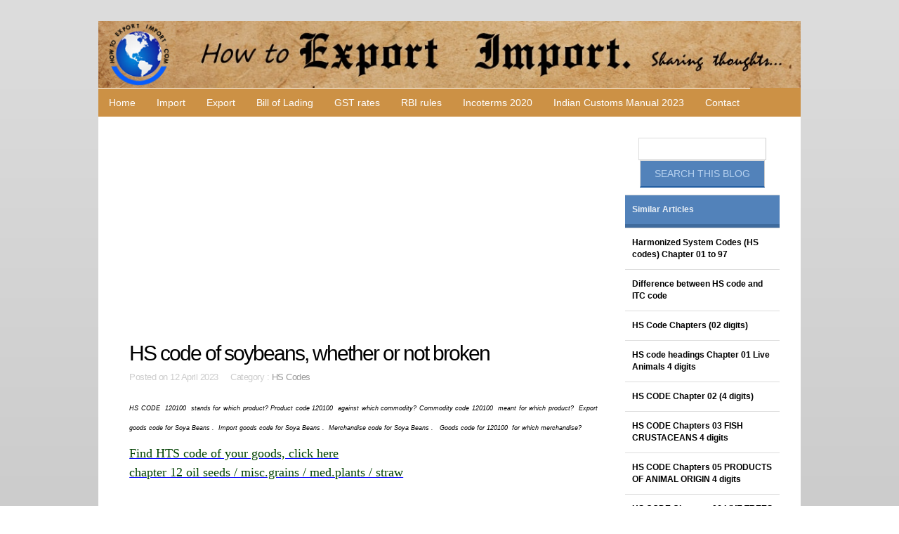

--- FILE ---
content_type: text/html; charset=utf-8
request_url: https://howtoexportimport.com/HS-code-of-soybeans-whether-or-not-broken-2952.aspx
body_size: 58631
content:


<!DOCTYPE html>
        
<html xmlns="http://www.w3.org/1999/xhtml">
<head><meta http-equiv="Content-Type" content="text/html; charset=utf-8" /><title>
	HS code of soybeans, whether or not broken
</title><link rel="stylesheet" href="/styles.css" type="text/css" /><link href="/css/bootstrap.css" rel="stylesheet" /><link rel="stylesheet" type="text/css" href="/css/style.css" /><meta name="viewport" content="width=device-width, minimum-scale=1.0, maximum-scale=1.0" />
    <script async src="//pagead2.googlesyndication.com/pagead/js/adsbygoogle.js"></script>
<script>
     (adsbygoogle = window.adsbygoogle || []).push({
          google_ad_client: "ca-pub-7465763445002640",
          enable_page_level_ads: true
     });
</script>
</head>

<body>
    <form method="post" action="/HS-code-of-soybeans-whether-or-not-broken-2952.aspx" onsubmit="javascript:return WebForm_OnSubmit();" id="f343">
<div class="aspNetHidden">
<input type="hidden" name="__EVENTTARGET" id="__EVENTTARGET" value="" />
<input type="hidden" name="__EVENTARGUMENT" id="__EVENTARGUMENT" value="" />
<input type="hidden" name="__VIEWSTATE" id="__VIEWSTATE" value="/[base64]/[base64]/[base64]/[base64]/[base64]/[base64]/[base64]/[base64]/[base64]/[base64]" />
</div>

<script type="text/javascript">
//<![CDATA[
var theForm = document.forms['f343'];
if (!theForm) {
    theForm = document.f343;
}
function __doPostBack(eventTarget, eventArgument) {
    if (!theForm.onsubmit || (theForm.onsubmit() != false)) {
        theForm.__EVENTTARGET.value = eventTarget;
        theForm.__EVENTARGUMENT.value = eventArgument;
        theForm.submit();
    }
}
//]]>
</script>


<script src="/WebResource.axd?d=FJpbnJs-VMK8eRm9CgkArmJ36VpEqGm0QOTsViFyl3crXYoXmLnsH0h3C6z0zygt2gsUNtYnE8ESNtjDOdpJEy3nx_o1&amp;t=638901734248157332" type="text/javascript"></script>


<script src="/WebResource.axd?d=FmB82ELCr5SJyVTUsMNhiihEZvthCGvs_52JKPp-8cHGrDRj---uvt3Wzz66vuAIofCJhM0Dbk2YEfHXXyvWSWUuZGSLd_1j_gkWHyo-Suwe20450&amp;t=638901734248157332" type="text/javascript"></script>
<script type="text/javascript">
//<![CDATA[
function WebForm_OnSubmit() {
if (typeof(ValidatorOnSubmit) == "function" && ValidatorOnSubmit() == false) return false;
return true;
}
//]]>
</script>

<div class="aspNetHidden">

	<input type="hidden" name="__VIEWSTATEGENERATOR" id="__VIEWSTATEGENERATOR" value="3989C74E" />
	<input type="hidden" name="__EVENTVALIDATION" id="__EVENTVALIDATION" value="/wEdAAhyPt3Cpszu+lUlLpQY/BjfVSgTG0bdETrBsn8OBrKeK1oU0MHAsdbqkzwB6LjaZJHrBWqQ5LvcM6khVFOYYahsjDu35o5CUn6umW4JNpE1p/mSnBMoEMELP9IMJqjFt8ZzC0HW5X2NZNG+sx79x9AcrSDLOWdTP/lMCpx+xdCAaxEL3HXdHciInp5XoC2R8B9xrAAo" />
</div>
                           
               
   

    <div id="container" class="width">

    <div>
    <table width="100%"   border="0" cellpadding="0" cellspacing="0"  >
      <tr>
        <td align="center" valign ="middle" style ="background-color:#cc9145;">
            <div class="moblogo"><img src="/image/logo1.jpg"    class="img-responsive"></div>

<div align="center" >
            <a class="toggleMenu" href="#">
 ☰ Menu 
          </a>
            </div>

        </td>
       <td align="left" valign ="middle"  >
               
           <div class="moblogo"><img src="/image/logo3.jpg" class="img-responsive"></div>
                <div class="moblogo2"><img src="/image/logo4.jpg" class="img-responsive"></div>
       </td>


       </tr>
         
    </table></div>

    <div class="container">
	

<ul class="nav">
	<li  class="test">
		<a href="/default.aspx">Home </a></li>
               
  <li>  <a href="/Import/default.aspx" >Import</a></li>
                       
  <li>  <a href="/Export/default.aspx" >Export</a></li>
                       
  <li>  <a href="/Bill-of-Lading/default.aspx" >Bill of Lading</a></li>
                       
  <li>  <a href="/GST-rates/default.aspx" >GST rates</a></li>
                       
  <li>  <a href="/RBI-rules/default.aspx" >RBI rules</a></li>
                       
  <li>  <a href="/Incoterms-2020-/default.aspx" >Incoterms 2020 </a></li>
                       
  <li>  <a href="/Indian-Customs-Manual-2023/default.aspx" >Indian Customs Manual 2023</a></li>
                        
                  <li><a href="/contact.aspx" >Contact</a></li>
     
</ul></div>

<script type="text/javascript" src="http://code.jquery.com/jquery-1.7.2.min.js"></script>
<script type="text/javascript" src="/script.js"></script>
    <div id="body">
 
    <style  type="text/css"   >
         p a{
            text-decoration:underline;font-family:Droid-serif;font-weight:400;font-size:18px;color: #0000ff;
        }
    </style>
    
<script src='https://www.google.com/recaptcha/api.js'></script>
    <section id="content" class="three-column">
        <script async src="//pagead2.googlesyndication.com/pagead/js/adsbygoogle.js"></script>
<!-- 1 mob responsive auto fit -->
<ins class="adsbygoogle"
     style="display:block"
     data-ad-client="ca-pub-7465763445002640"
     data-ad-slot="5783112945"
     data-ad-format="auto"></ins>
<script>
    (adsbygoogle = window.adsbygoogle || []).push({});
</script>
	    <article> 
     
			<h2><span id="ContentPlaceHolder1_pagetitle">HS code of soybeans, whether or not broken</span></h2>
			<div class="article-info">Posted on  <span id="ContentPlaceHolder1_TimeCat">12 April 2023 &nbsp;&nbsp;&nbsp;&nbsp;Category : <a href='/HS-Codes/default.aspx'>HS Codes</a></span></div>
 
            
            <p>   <span id="ContentPlaceHolder1_contenttxt"><p><span style="font-size: xx-small;"><em>HS CODE&nbsp; 120100&nbsp; stands for which product? Product code 120100&nbsp; against which commodity? Commodity code 120100&nbsp; meant for which product?&nbsp; Export goods code for Soya Beans .&nbsp; Import goods code for Soya Beans .&nbsp; Merchandise code for Soya Beans .&nbsp;&nbsp; Goods code for 120100&nbsp; for which merchandise?</em></span></p>
<p><a href="/Find-HTS-HS-code-of-your-product-4088.aspx"><span style="color: #004000;">Find HTS code of your goods, click here</span></a> <br /><a href="/Harmonized-Tariff-system-codes-of-oil-seeds-grains-2967.aspx"><span style="color: #004000;">chapter 12 oil seeds / misc.grains / med.plants / straw</span></a></p>
<p><br /><a href="/HS-code-of-soybeans-whether-or-not-broken-2952.aspx"><span style="color: #004000; font-size: medium;"><strong>1201&nbsp; soybeans, whether or not broken</strong></span></a></p>
<p><span style="color: #004000; font-size: x-large;"><strong>120100&nbsp; Soya Beans (Whether or Not Broken)</strong></span></p>
<p>&nbsp;</p>
<p>&nbsp;</p>
<p><a href="/How-to-import-products-of-OIL-SEEDS-MEDICINAL-PLAN-954.aspx"><span style="color: #9b00d3;">How to import soybeans, whether or not broken peanuts (ground-nuts), and above specified.</span></a></p>
<p><a href="/Procedures-to-export-Oil-Seeds-and-Oleaginous-Frui-1429.aspx"><span style="color: #9b00d3;">Procedures to export soybeans, whether or not broken peanuts (ground-nuts) and above specified.</span></a></p>
<p>&nbsp;</p>
<p>&nbsp;</p>
<p>&nbsp;</p>
<p><a href="http://www.howtoexportimport.com/GST-rates-for-Goods-and-Services-5817.aspx">Click here to know GST rate on Goods and Services</a></p>
<p><a href="http://www.howtoexportimport.com/GST-exempted-goods-and-services-5824.aspx">GST Exemption list of goods and services</a></p>
<p><a href="/HSN-codes-and-Service-tariff-codes-for-GST-5825.aspx">Find HSN number or Service tariff code for GST</a></p>
<p><a href="http://www.howtoexportimport.com/All-about-enrolment-with-GST-common-portal-for-reg-4531.aspx">GST registration guidelines</a></p>
<p><a href="/Indian-GST-Acts-5818.aspx">Indian GST Laws</a></p>
<p><a href="/Learn-EXPORTS-IMPORTS-Free-of-cost-583.aspx">How to export your goods?</a></p>
<p>&nbsp;</p>
<p><a href="/Learn-EXPORTS-IMPORTS-Free-of-cost-583.aspx">Learn International trade online free</a>. <br /><a href="/10-Tips-to-get-export-order-399.aspx">How to get Export Orders?</a>&nbsp; <br /><a href="/How-to-settle-dispute-in-International-Business-of-557.aspx">How to settle dispute in Exports and Imports?</a>&nbsp; <br /><a href="/Documents-required-for-import-customs-clearance-159.aspx">Import clearance procedures and formalities</a>&nbsp; <br /><a href="/Bank-Pre-shipment-Finance-to-exporters-834.aspx">Bank finance to exporters as pre shipment finance</a>&nbsp; <br /><a href="/Tips-to-exporters-on-Documentation-404.aspx">Tips to exporters on Documentation</a>&nbsp; <br /><a href="/How-Letter-of-Credit-LC-works-36.aspx">How does Letter of Credit work?</a></p>
<p>&nbsp;</p>
<p><a href="/Guidelines-to-overseas-buyers-of-Paper-and-paperbo-1040.aspx"><span style="color: #800000;">Guidelines to overseas buyers of Paper and paperboard</span></a></p>
<p><a href="/Requirements-to-import-Pulp-of-wood-waste-and-scra-1039.aspx"><span style="color: #800000;">Tips to import Pulp of wood, waste and scrap of paper</span></a> <br /><a href="/Dimension-details-of-40-rsquo;-Insulated-container-992.aspx"><span style="color: #800000;">Dimension details of 40&rsquo; Insulated container porthole type</span></a> <br /><a href="/How-to-amend-description-of-goods-in-Import-Genera-234.aspx"><span style="color: #800000;">How to amend description of goods in Import General Manifest (IGM)</span></a> <br /><a href="/How-to-calculate-CBM-in-LCL-export-shipments--195.aspx"><span style="color: #800000;">How to calculate CBM in LCL export shipments</span></a><span style="color: #800000;">: <br /></span><a href="/What-happens-if-proper-tracking-of-goods-not-effec-90.aspx"><span style="color: #800000;">What happens if proper tracking of goods not effected in export import business?</span></a> <br /><a href="/10-Tips-to-get-export-order-399.aspx"><span style="color: #800000;">How to get export order from foreign buyers?</span></a> <br /><a href="/How-to-obtain-a-duplicate-BL-if-original-bill-of-l-372.aspx"><span style="color: #800000;">How to obtain a duplicate BL, if original bill of lading lost</span></a><span style="color: #800000;">. <br /></span><a href="/How-to-obtain-GSP-Certificate-of-Origin--84.aspx"><span style="color: #800000;">How to obtain GSP - Certificate of Origin?</span></a> <br /><a href="/How-to-make-DA-mode-of-payment-safe-249.aspx"><span style="color: #800000;">How to make DA mode of payment safe</span></a> <br /><a href="/How-to-make-delay-in-delivery-of-Shipment--248.aspx"><span style="color: #800000;">How to make delay in delivery of Shipment?</span></a> <br /><a href="/How-to-minimize-import-cargo-clearance-time-An-ope-424.aspx"><span style="color: #800000;">How to minimize import cargo clearance time? An open logic proposal to WTO</span></a> <br /><a href="/What-is-self-assessment-in-import-customs-clearanc-479.aspx"><span style="color: #800000;">What is self assessment in import customs clearance in India?</span></a> <br /><a href="/What-is-SGS-Inspection-in-Exports-and-Imports--181.aspx"><span style="color: #800000;">What is SGS Inspection in Exports and Imports?</span></a> <br /><a href="/What-is-Provisional-Assessment-in-Import-formaliti-481.aspx"><span style="color: #800000;">What is Provisional Assessment in Import formalities in India?</span></a> <br /><a href="/What-is-said-to-contain-in-Bill-of-Lading--122.aspx"><span style="color: #800000;">What is said to contain in Bill of Lading.</span></a> <br /><a href="/What-is-the-difference-between-High-sea-sales-and--383.aspx"><span style="color: #800000;">What is the difference between High sea sales and imports</span></a></p>
<p>&nbsp;</p>
<p align="justify">This post explains:&nbsp;</p>
<p align="justify">What is the HS code for Soya Beans ? What is HTS code&nbsp; for Soya Beans ?&nbsp; HS name for Soya Beans ? Mention Harmonized Tariff system code of Soya Beans .&nbsp; What is the Product code for import of Soya Beans . How to get product code for export of&nbsp; Soya Beans .&nbsp; How to find commodity code&nbsp; to import Soya Beans . How to get commodity code to export Soya Beans .&nbsp;&nbsp;</p></span></p>
            <br />
                  
            <div id="ContentPlaceHolder1_pnlcomm" style="background-color:#F0F0F0;width:100%;padding :1px 4px 12px 9px;">
	
                                      <h3>Comments        </h3>        
                                            
                                                            <div>
		<table cellspacing="0" Border="0" id="ContentPlaceHolder1_comnt" style="border-style:None;width:100%;border-collapse:collapse;">
			<tr>
				<td><br />
                                                                           <fieldset style ="text-align: justify;"> <legend>   soyabean seeds: 
                                                                         <span class="article-info">On 08 July 2017</span></legend> 
                                                                           requires HSN code 
                                                                           </fieldset>                                                                         
                                                                        </td>
			</tr><tr>
				<td><br />
                                                                           <fieldset style ="text-align: justify;"> <legend>   Brijesh: 
                                                                         <span class="article-info">On 18 March 2019</span></legend> 
                                                                           Soyabeans importer  detail .  
                                                                           </fieldset>                                                                         
                                                                        </td>
			</tr><tr>
				<td><br />
                                                                           <fieldset style ="text-align: justify;"> <legend>   sagar: 
                                                                         <span class="article-info">On 16 July 2022</span></legend> 
                                                                           I am talking to Baba International Enterprise, we have recently started this company, if our company wants to work for Agricultural Product Import Export, then we want to import soybean seeds from South Africa. And if we have a deal with a South African company then we need your help,
  Please tell us which documentation and license we will need to import soybeans, and we require a document from front suppliers company.
 
                                                                           </fieldset>                                                                         
                                                                        </td>
			</tr>
		</table>
	</div>


</div>
</article>
	
		
            <h3>Discussion Forum</h3>
         You can also share your thoughts about this article.<br />
           Any one can answer on question posted by Readers
            <fieldset> 
                    <p><label for="name">Name:</label>
                        <input name="ctl00$ContentPlaceHolder1$UsrName" type="text" id="ContentPlaceHolder1_UsrName" />
                                           
                                                <span id="ContentPlaceHolder1_RequiredFieldValidator1" style="visibility:hidden;">*</span></p>
                    <p><label for="email">Email:</label>
                  <input name="ctl00$ContentPlaceHolder1$UsrEmail" type="text" id="ContentPlaceHolder1_UsrEmail" />

                   <span id="ContentPlaceHolder1_RequiredFieldValidator2" style="visibility:hidden;">*</span></p>
                                        <p><label for="message">Message:</label>
                 <textarea name="ctl00$ContentPlaceHolder1$comment" rows="2" cols="20" id="ContentPlaceHolder1_comment">
</textarea>
                <span id="ContentPlaceHolder1_RequiredFieldValidator3" style="visibility:hidden;">*</span>
                    </p>
                     <p>
                         <div class="g-recaptcha" data-sitekey="6LfIlT0UAAAAABhOWjFJ6bITrz1PAS60t364TwH3"></div></p>
                    
                    <p><input type="submit" name="ctl00$ContentPlaceHolder1$Button1" value="Submit Comment" onclick="javascript:WebForm_DoPostBackWithOptions(new WebForm_PostBackOptions(&quot;ctl00$ContentPlaceHolder1$Button1&quot;, &quot;&quot;, true, &quot;sdsdf&quot;, &quot;&quot;, false, false))" id="ContentPlaceHolder1_Button1" class="formbutton" /> </p>
               <p><input name="ctl00$ContentPlaceHolder1$errlbl" type="text" id="ContentPlaceHolder1_errlbl" style="color:Red;background-color:Transparent;border-style:None;" /></p>
            </fieldset>                                                                                                     

                                                        
  </section>

       

        <aside class="sidebar small-sidebar right-sidebar"> 
                                                             <div id="pnlsearch" align="center" onkeypress="javascript:return WebForm_FireDefaultButton(event, &#39;Butsrch&#39;)">
	
              <input name="ctl00$txtsrch" type="text" id="txtsrch" class="s" />   <br />  
  <input type="submit" name="ctl00$Butsrch" value="Search this blog" id="Butsrch" style="background-color: #5282BA;color: #B7D2F0;display: inline-block;border-bottom-width:2px;border-bottom-color: #215DA1;padding: 8px 20px;text-decoration: none;text-transform: uppercase;" />
                                                                

                                                              
</div>   
            	<ul>	
       
             
                     <li>    
                    <ul class="blocklist">     
                         
                        
    
                        
 <li><a class="selected" href="#">Similar Articles</a></li>
                            
                          <li><a style="font-weight:600;color:black;"  href='/Harmonized-System-Codes-HS-codes-Chapter-01-to-97-811.aspx'>
                                                                    Harmonized System Codes (HS codes) Chapter 01 to 97
                                                                </a> </li>  
                          <li><a style="font-weight:600;color:black;"  href='/Difference-between-HS-code-and-ITC-code-320.aspx'>
                                                                    Difference between HS code and ITC code
                                                                </a> </li>  
                          <li><a style="font-weight:600;color:black;"  href='/HS-Code-Chapters-02-digits--586.aspx'>
                                                                    HS Code Chapters (02 digits)
                                                                </a> </li>  
                          <li><a style="font-weight:600;color:black;"  href='/HS-code-headings-Chapter-01-Live-Animals-4-digits-587.aspx'>
                                                                    HS code headings Chapter 01 Live Animals 4 digits
                                                                </a> </li>  
                          <li><a style="font-weight:600;color:black;"  href='/HS-CODE-Chapter-02-4-digits--588.aspx'>
                                                                    HS CODE Chapter 02 (4 digits)
                                                                </a> </li>  
                          <li><a style="font-weight:600;color:black;"  href='/HS-CODE-Chapters-03-FISH-CRUSTACEANS-4-digits-589.aspx'>
                                                                    HS CODE Chapters 03 FISH CRUSTACEANS 4 digits
                                                                </a> </li>  
                          <li><a style="font-weight:600;color:black;"  href='/HS-CODE-Chapters-05-PRODUCTS-OF-ANIMAL-ORIGIN-4-di-591.aspx'>
                                                                    HS CODE Chapters 05 PRODUCTS OF ANIMAL ORIGIN 4 digits
                                                                </a> </li>  
                          <li><a style="font-weight:600;color:black;"  href='/HS-CODE-Chapters-06-LIVE-TREES-OTHER-PLANTS-4-digi-592.aspx'>
                                                                    HS CODE Chapters 06 LIVE TREES OTHER PLANTS 4 digits
                                                                </a> </li>  
                          <li><a style="font-weight:600;color:black;"  href='/HS-CODE-Chapters-07-edible-vegetables-4-digits-593.aspx'>
                                                                    HS CODE Chapters 07 edible vegetables 4 digits
                                                                </a> </li>  
                          <li><a style="font-weight:600;color:black;"  href='/HS-CODE-Chapter-14-VEGETABLE-PLAITING-MATERIALS-4--600.aspx'>
                                                                    HS CODE Chapter 14 VEGETABLE PLAITING MATERIALS 4 digits
                                                                </a> </li>  

                        </ul>
                         </li>
                    </ul>
           <div style ="max-height:250px;overflow:hidden;" >
             <script async src="//pagead2.googlesyndication.com/pagead/js/adsbygoogle.js"></script>
<!-- 1 mob responsive auto fit -->
<ins class="adsbygoogle"
     style="display:block"
     data-ad-client="ca-pub-7465763445002640"
     data-ad-slot="5783112945"
     data-ad-format="auto"></ins>
<script>
    (adsbygoogle = window.adsbygoogle || []).push({});
</script>
               </div> 
	<ul>	
       
             
                     <li>    
                    <ul class="blocklist">     
                         
                        
                        <li><a class="selected" href="#">Most Recent Articles</a></li>
                        
                          <li><a   href='/CENTRAL-EXCISE-Notification-No-16-of-2024-dated-14-22508.aspx'>
                                                                    CENTRAL EXCISE Notification No 16 of 2024 dated 14th June, 2024
                                                                </a> </li>  
                          <li><a   href='/Notification-no-15-2024-CENTRAL-EXCISE-date-on-31s-22507.aspx'>
                                                                    Notification no 15/2024 CENTRAL EXCISE date on 31st May, 2024
                                                                </a> </li>  
                          <li><a   href='/CENTRAL-EXCISE-Notification-No-14-of-2024-dated-15-22506.aspx'>
                                                                    CENTRAL EXCISE Notification No 14 of 2024 dated 15th May, 2024
                                                                </a> </li>  
                          <li><a   href='/Notification-no-13-2024-CENTRAL-EXCISE-date-on-30t-22505.aspx'>
                                                                    Notification no 13/2024 CENTRAL EXCISE date on 30th April, 2024
                                                                </a> </li>  
                          <li><a   href='/CENTRAL-EXCISE-Notification-No-12-of-2024-dated-15-22504.aspx'>
                                                                    CENTRAL EXCISE Notification No 12 of 2024 dated 15th April, 2024
                                                                </a> </li>  
                          <li><a   href='/Notification-no-11-2024-CENTRAL-EXCISE-date-on-3rd-22503.aspx'>
                                                                    Notification no 11/2024 CENTRAL EXCISE date on 3rd April, 2024
                                                                </a> </li>  
                          <li><a   href='/CENTRAL-EXCISE-Notification-No-10-of-2024-dated-15-22502.aspx'>
                                                                    CENTRAL EXCISE Notification No 10 of 2024 dated 15th March, 2024
                                                                </a> </li>  
                          <li><a   href='/Notification-No-25-2024-Customs-date-on-6th-May-20-22501.aspx'>
                                                                    Notification No 25/2024 Customs date on  6th May, 2024
                                                                </a> </li>  
                          <li><a   href='/CUSTOMS-Notification-No-24-of-2024-dated-3rd-May-2-22500.aspx'>
                                                                    CUSTOMS Notification No 24 of 2024 dated 3rd May, 2024
                                                                </a> </li>  
                          <li><a   href='/Notification-No-23-2024-Customs-date-on-5th-April--22499.aspx'>
                                                                    Notification No 23/2024 Customs date on  5th April, 2024
                                                                </a> </li>  
                          <li>
<a href="/Track-your-Air-shipment-here-437.aspx" >Track Your Air Shipment Here</a> </li>
                     <li>    
 <a href="/Track-your-Sea-shipment-here-439.aspx" class="commt-line">Track Your Sea Shipment Here</a> 
                           </li>
                    </ul>
                </li>
                
               

		
               
                


               <script async src="//pagead2.googlesyndication.com/pagead/js/adsbygoogle.js"></script>
<!-- 1 mob responsive auto fit -->
<ins class="adsbygoogle"
     style="display:block"
     data-ad-client="ca-pub-7465763445002640"
     data-ad-slot="5783112945"
     data-ad-format="auto"></ins>
<script>
    (adsbygoogle = window.adsbygoogle || []).push({});
</script>

                <li>    
                    <ul class="blocklist">      
                        <li><a class="selected" href="#">Featured Articles</a></li>
                        
                          <li><a   href='/How-to-export-from-Guatemala--10072.aspx'>
                                                                    How to export from Guatemala?  
                                                                </a> </li>  
                          <li><a   href='/Export-commodity-code-for-animal-veg-fertilizer-mi-3491.aspx'>
                                                                    Export commodity code for animal/veg fertilizer, mixed/not/chemically treated
                                                                </a> </li>  
                          <li><a   href='/Import-customs-clearance-procedures-in-Argentina-8307.aspx'>
                                                                    Import customs clearance procedures in Argentina
                                                                </a> </li>  
                          <li><a   href='/How-to-import-to-India-from-Sudan--10304.aspx'>
                                                                    How to import to India from Sudan?  
                                                                </a> </li>  
                          <li><a   href='/GST-Practitioners-examination-reschedule-20687.aspx'>
                                                                    GST Practitioners examination reschedule
                                                                </a> </li>  
                          <li><a   href='/5-types-of-Shipping-Bills-4368.aspx'>
                                                                    5 types of Shipping Bills
                                                                </a> </li>  
                          <li><a   href='/Form-FC-TRS-Declaration-regarding-transfer-of-shar-1319.aspx'>
                                                                    Form FC-TRS- Declaration regarding transfer of shares
                                                                </a> </li>  
                          <li><a   href='/Palmyra-jaggery-attract-nil-rate-of-GST-6340.aspx'>
                                                                    Palmyra jaggery attract nil rate of GST
                                                                </a> </li>  
                          <li><a   href='/GST-registration-and-returns-filing-procedures-for-2259.aspx'>
                                                                    GST registration and returns filing procedures for PSUs and Government entities
                                                                </a> </li>  
                          <li><a   href='/Reduced-GST-rates-as-per-GST-council-meet-09th-Sep-7699.aspx'>
                                                                    Reduced GST rates as per GST council meet  09th September 2017
                                                                </a> </li>  
                        
                    </ul>
                </li>
                
               

		
               
                


               <script async src="//pagead2.googlesyndication.com/pagead/js/adsbygoogle.js"></script>
<!-- 1 mob responsive auto fit -->
<ins class="adsbygoogle"
     style="display:block"
     data-ad-client="ca-pub-7465763445002640"
     data-ad-slot="5783112945"
     data-ad-format="auto"></ins>
<script>
    (adsbygoogle = window.adsbygoogle || []).push({});
</script>

                
          </ul>
		
        </aside>
    	<div class="clear"></div>
    </div>
    <footer>
         <script async src="//pagead2.googlesyndication.com/pagead/js/adsbygoogle.js"></script>
<!-- 1 mob responsive auto fit -->
<ins class="adsbygoogle"
     style="display:block"
     data-ad-client="ca-pub-7465763445002640"
     data-ad-slot="5783112945"
     data-ad-format="auto"></ins>
<script>
    (adsbygoogle = window.adsbygoogle || []).push({});
</script>
       
        <div class="footer-content">
          
     
  <ul><li><a  href='/Import/default.aspx'>Import</a></li>  </ul>   
            
  <ul><li><a  href='/Export/default.aspx'>Export</a></li>  </ul>   
            
  <ul><li><a  href='/For-Beginners/default.aspx'>For Beginners</a></li>  </ul>   
            
  <ul><li><a  href='/Track-Your-Shipment/default.aspx'>Track Your Shipment</a></li>  </ul>   
            
  <ul><li><a  href='/Abbreviations/default.aspx'>Abbreviations</a></li>  </ul>   
            
  <ul><li><a  href='/Inco-Terms/default.aspx'>Inco Terms</a></li>  </ul>   
            
  <ul><li><a  href='/Export-India/default.aspx'>Export India</a></li>  </ul>   
            
  <ul><li><a  href='/Import-India/default.aspx'>Import India</a></li>  </ul>   
            
  <ul><li><a  href='/Import-US/default.aspx'>Import US</a></li>  </ul>   
            
  <ul><li><a  href='/Export-Import-Terms/default.aspx'>Export Import Terms</a></li>  </ul>   
            
  <ul><li><a  href='/Export-incentives-and-benefits/default.aspx'>Export incentives and benefits</a></li>  </ul>   
            
  <ul><li><a  href='/FAQ/default.aspx'>FAQ</a></li>  </ul>   
            
  <ul><li><a  href='/Bill-of-Lading/default.aspx'>Bill of Lading</a></li>  </ul>   
            
  <ul><li><a  href='/Foreign-Trade-Policy-2015-20/default.aspx'>Foreign Trade Policy 2015-20</a></li>  </ul>   
            
  <ul><li><a  href='/Start-your-own-Export-Import-Business/default.aspx'>Start your own Export Import Business</a></li>  </ul>   
            
  <ul><li><a  href='/HS-code/default.aspx'>HS code</a></li>  </ul>   
            
  <ul><li><a  href='/Banking-India-/default.aspx'>Banking (India)</a></li>  </ul>   
            
  <ul><li><a  href='/India-Trade-Classification-ITC-/default.aspx'>India Trade Classification (ITC)</a></li>  </ul>   
            
  <ul><li><a  href='/How-to-Import/default.aspx'>How to Import</a></li>  </ul>   
            
  <ul><li><a  href='/Containers/default.aspx'>Containers</a></li>  </ul>   
            
  <ul><li><a  href='/Income-Tax/default.aspx'>Income Tax</a></li>  </ul>   
            
  <ul><li><a  href='/Forms/default.aspx'>Forms</a></li>  </ul>   
            
  <ul><li><a  href='/How-to-export/default.aspx'>How to export</a></li>  </ul>   
            
  <ul><li><a  href='/Foreign-Trade-Policy-2014-19/default.aspx'>Foreign Trade Policy 2014-19</a></li>  </ul>   
            
  <ul><li><a  href='/Freight-forwarding-Terms/default.aspx'>Freight forwarding Terms</a></li>  </ul>   
            
  <ul><li><a  href='/Business-Terms/default.aspx'>Business Terms</a></li>  </ul>   
            
  <ul><li><a  href='/Terms-in-Banking/default.aspx'>Terms in Banking</a></li>  </ul>   
            
  <ul><li><a  href='/Shipping-Terms/default.aspx'>Shipping Terms</a></li>  </ul>   
            
  <ul><li><a  href='/Import-Terms/default.aspx'>Import Terms</a></li>  </ul>   
            
  <ul><li><a  href='/Export-Terms/default.aspx'>Export Terms</a></li>  </ul>   
            
  <ul><li><a  href='/Customs-Terms/default.aspx'>Customs Terms</a></li>  </ul>   
            
  <ul><li><a  href='/Excise-Terms/default.aspx'>Excise Terms</a></li>  </ul>   
            
  <ul><li><a  href='/International-Business-Terms/default.aspx'>International Business Terms</a></li>  </ul>   
            
  <ul><li><a  href='/Notifications/default.aspx'>Notifications</a></li>  </ul>   
            
  <ul><li><a  href='/GST/default.aspx'>GST</a></li>  </ul>   
            
  <ul><li><a  href='/SVB/default.aspx'>SVB</a></li>  </ul>   
            
  <ul><li><a  href='/Income-Tax/default.aspx'>Income Tax</a></li>  </ul>   
            
  <ul><li><a  href='/HS-Codes/default.aspx'>HS Codes</a></li>  </ul>   
            
  <ul><li><a  href='/GST-Law/default.aspx'>GST Law</a></li>  </ul>   
            
  <ul><li><a  href='/GST-FAQ/default.aspx'>GST,FAQ</a></li>  </ul>   
            
  <ul><li><a  href='/HSN-Codes-for-GST/default.aspx'>HSN Codes for GST</a></li>  </ul>   
            
  <ul><li><a  href='/SAC-for-GST/default.aspx'>SAC for GST</a></li>  </ul>   
            
  <ul><li><a  href='/GST-rates/default.aspx'>GST rates</a></li>  </ul>   
            
  <ul><li><a  href='/Logistics/default.aspx'>Logistics</a></li>  </ul>   
            
  <ul><li><a  href='/GST-service-code/default.aspx'>GST service code</a></li>  </ul>   
            
  <ul><li><a  href='/GST-exemptions/default.aspx'>GST exemptions</a></li>  </ul>   
            
  <ul><li><a  href='/GST-tariff/default.aspx'>GST tariff</a></li>  </ul>   
            
  <ul><li><a  href='/GST-rate/default.aspx'>GST rate</a></li>  </ul>   
            
  <ul><li><a  href='/GST-Circulars/default.aspx'>GST Circulars</a></li>  </ul>   
            
  <ul><li><a  href='/GST-EXIM/default.aspx'>GST EXIM</a></li>  </ul>   
            
  <ul><li><a  href='/GST-terms/default.aspx'>GST terms</a></li>  </ul>   
            
  <ul><li><a  href='/Indian-Tax-Terms/default.aspx'>Indian Tax Terms</a></li>  </ul>   
            
  <ul><li><a  href='/GST-terms-difference/default.aspx'>GST terms difference</a></li>  </ul>   
            
  <ul><li><a  href='/RBI-rules/default.aspx'>RBI rules</a></li>  </ul>   
            
  <ul><li><a  href='/Incoterms-2020-/default.aspx'>Incoterms 2020 </a></li>  </ul>   
            
  <ul><li><a  href='/Indian-Customs-circulars-2023/default.aspx'>Indian Customs circulars 2023</a></li>  </ul>   
            
  <ul><li><a  href='/Courier-India/default.aspx'>Courier India</a></li>  </ul>   
            
  <ul><li><a  href='/Indian-Customs-Manual-2023/default.aspx'>Indian Customs Manual 2023</a></li>  </ul>   
            
  <ul><li><a  href='/circular/default.aspx'>circular</a></li>  </ul>   
             
              <ul>   <li>     <a href="/Privacypolicy.aspx" >Privacy policy</a></li> 
           <li>    <a href="/Termsandconditions.aspx" >Terms and conditions</a>  </li>  
                </ul>     
            <div class="clear"></div>
   
                                                       
                                   
           
                     
        </div>
        <div class="footer-bottom">
            <p>&copy; 2018. Howtoexportimport.com</p>
         </div>
    </footer>
</div>
             <script type="text/javascript">

                        var _gaq = _gaq || [];
                        _gaq.push(['_setAccount', 'UA-37400675-1']);
                        _gaq.push(['_trackPageview']);

                        (function () {
                            var ga = document.createElement('script'); ga.type = 'text/javascript'; ga.async = true;
                            ga.src = ('https:' == document.location.protocol ? 'https://ssl' : 'http://www') + '.google-analytics.com/ga.js';
                            var s = document.getElementsByTagName('script')[0]; s.parentNode.insertBefore(ga, s);
                        })();

                    </script>
                              
      
<script type="text/javascript">
//<![CDATA[
var Page_Validators =  new Array(document.getElementById("ContentPlaceHolder1_RequiredFieldValidator1"), document.getElementById("ContentPlaceHolder1_RequiredFieldValidator2"), document.getElementById("ContentPlaceHolder1_RequiredFieldValidator3"));
//]]>
</script>

<script type="text/javascript">
//<![CDATA[
var ContentPlaceHolder1_RequiredFieldValidator1 = document.all ? document.all["ContentPlaceHolder1_RequiredFieldValidator1"] : document.getElementById("ContentPlaceHolder1_RequiredFieldValidator1");
ContentPlaceHolder1_RequiredFieldValidator1.controltovalidate = "ContentPlaceHolder1_UsrName";
ContentPlaceHolder1_RequiredFieldValidator1.errormessage = "Please enter your Name";
ContentPlaceHolder1_RequiredFieldValidator1.validationGroup = "sdsdf";
ContentPlaceHolder1_RequiredFieldValidator1.evaluationfunction = "RequiredFieldValidatorEvaluateIsValid";
ContentPlaceHolder1_RequiredFieldValidator1.initialvalue = "";
var ContentPlaceHolder1_RequiredFieldValidator2 = document.all ? document.all["ContentPlaceHolder1_RequiredFieldValidator2"] : document.getElementById("ContentPlaceHolder1_RequiredFieldValidator2");
ContentPlaceHolder1_RequiredFieldValidator2.controltovalidate = "ContentPlaceHolder1_UsrEmail";
ContentPlaceHolder1_RequiredFieldValidator2.errormessage = "Enter your Email ID";
ContentPlaceHolder1_RequiredFieldValidator2.validationGroup = "sdsdf";
ContentPlaceHolder1_RequiredFieldValidator2.evaluationfunction = "RequiredFieldValidatorEvaluateIsValid";
ContentPlaceHolder1_RequiredFieldValidator2.initialvalue = "";
var ContentPlaceHolder1_RequiredFieldValidator3 = document.all ? document.all["ContentPlaceHolder1_RequiredFieldValidator3"] : document.getElementById("ContentPlaceHolder1_RequiredFieldValidator3");
ContentPlaceHolder1_RequiredFieldValidator3.controltovalidate = "ContentPlaceHolder1_comment";
ContentPlaceHolder1_RequiredFieldValidator3.errormessage = "Enter the comment";
ContentPlaceHolder1_RequiredFieldValidator3.validationGroup = "sdsdf";
ContentPlaceHolder1_RequiredFieldValidator3.evaluationfunction = "RequiredFieldValidatorEvaluateIsValid";
ContentPlaceHolder1_RequiredFieldValidator3.initialvalue = "";
//]]>
</script>


<script type="text/javascript">
//<![CDATA[

var Page_ValidationActive = false;
if (typeof(ValidatorOnLoad) == "function") {
    ValidatorOnLoad();
}

function ValidatorOnSubmit() {
    if (Page_ValidationActive) {
        return ValidatorCommonOnSubmit();
    }
    else {
        return true;
    }
}
        //]]>
</script>
</form>                                              

</body>
</html>


--- FILE ---
content_type: text/html; charset=utf-8
request_url: https://www.google.com/recaptcha/api2/anchor?ar=1&k=6LfIlT0UAAAAABhOWjFJ6bITrz1PAS60t364TwH3&co=aHR0cHM6Ly9ob3d0b2V4cG9ydGltcG9ydC5jb206NDQz&hl=en&v=N67nZn4AqZkNcbeMu4prBgzg&size=normal&anchor-ms=20000&execute-ms=30000&cb=iekejrsxjnb2
body_size: 49587
content:
<!DOCTYPE HTML><html dir="ltr" lang="en"><head><meta http-equiv="Content-Type" content="text/html; charset=UTF-8">
<meta http-equiv="X-UA-Compatible" content="IE=edge">
<title>reCAPTCHA</title>
<style type="text/css">
/* cyrillic-ext */
@font-face {
  font-family: 'Roboto';
  font-style: normal;
  font-weight: 400;
  font-stretch: 100%;
  src: url(//fonts.gstatic.com/s/roboto/v48/KFO7CnqEu92Fr1ME7kSn66aGLdTylUAMa3GUBHMdazTgWw.woff2) format('woff2');
  unicode-range: U+0460-052F, U+1C80-1C8A, U+20B4, U+2DE0-2DFF, U+A640-A69F, U+FE2E-FE2F;
}
/* cyrillic */
@font-face {
  font-family: 'Roboto';
  font-style: normal;
  font-weight: 400;
  font-stretch: 100%;
  src: url(//fonts.gstatic.com/s/roboto/v48/KFO7CnqEu92Fr1ME7kSn66aGLdTylUAMa3iUBHMdazTgWw.woff2) format('woff2');
  unicode-range: U+0301, U+0400-045F, U+0490-0491, U+04B0-04B1, U+2116;
}
/* greek-ext */
@font-face {
  font-family: 'Roboto';
  font-style: normal;
  font-weight: 400;
  font-stretch: 100%;
  src: url(//fonts.gstatic.com/s/roboto/v48/KFO7CnqEu92Fr1ME7kSn66aGLdTylUAMa3CUBHMdazTgWw.woff2) format('woff2');
  unicode-range: U+1F00-1FFF;
}
/* greek */
@font-face {
  font-family: 'Roboto';
  font-style: normal;
  font-weight: 400;
  font-stretch: 100%;
  src: url(//fonts.gstatic.com/s/roboto/v48/KFO7CnqEu92Fr1ME7kSn66aGLdTylUAMa3-UBHMdazTgWw.woff2) format('woff2');
  unicode-range: U+0370-0377, U+037A-037F, U+0384-038A, U+038C, U+038E-03A1, U+03A3-03FF;
}
/* math */
@font-face {
  font-family: 'Roboto';
  font-style: normal;
  font-weight: 400;
  font-stretch: 100%;
  src: url(//fonts.gstatic.com/s/roboto/v48/KFO7CnqEu92Fr1ME7kSn66aGLdTylUAMawCUBHMdazTgWw.woff2) format('woff2');
  unicode-range: U+0302-0303, U+0305, U+0307-0308, U+0310, U+0312, U+0315, U+031A, U+0326-0327, U+032C, U+032F-0330, U+0332-0333, U+0338, U+033A, U+0346, U+034D, U+0391-03A1, U+03A3-03A9, U+03B1-03C9, U+03D1, U+03D5-03D6, U+03F0-03F1, U+03F4-03F5, U+2016-2017, U+2034-2038, U+203C, U+2040, U+2043, U+2047, U+2050, U+2057, U+205F, U+2070-2071, U+2074-208E, U+2090-209C, U+20D0-20DC, U+20E1, U+20E5-20EF, U+2100-2112, U+2114-2115, U+2117-2121, U+2123-214F, U+2190, U+2192, U+2194-21AE, U+21B0-21E5, U+21F1-21F2, U+21F4-2211, U+2213-2214, U+2216-22FF, U+2308-230B, U+2310, U+2319, U+231C-2321, U+2336-237A, U+237C, U+2395, U+239B-23B7, U+23D0, U+23DC-23E1, U+2474-2475, U+25AF, U+25B3, U+25B7, U+25BD, U+25C1, U+25CA, U+25CC, U+25FB, U+266D-266F, U+27C0-27FF, U+2900-2AFF, U+2B0E-2B11, U+2B30-2B4C, U+2BFE, U+3030, U+FF5B, U+FF5D, U+1D400-1D7FF, U+1EE00-1EEFF;
}
/* symbols */
@font-face {
  font-family: 'Roboto';
  font-style: normal;
  font-weight: 400;
  font-stretch: 100%;
  src: url(//fonts.gstatic.com/s/roboto/v48/KFO7CnqEu92Fr1ME7kSn66aGLdTylUAMaxKUBHMdazTgWw.woff2) format('woff2');
  unicode-range: U+0001-000C, U+000E-001F, U+007F-009F, U+20DD-20E0, U+20E2-20E4, U+2150-218F, U+2190, U+2192, U+2194-2199, U+21AF, U+21E6-21F0, U+21F3, U+2218-2219, U+2299, U+22C4-22C6, U+2300-243F, U+2440-244A, U+2460-24FF, U+25A0-27BF, U+2800-28FF, U+2921-2922, U+2981, U+29BF, U+29EB, U+2B00-2BFF, U+4DC0-4DFF, U+FFF9-FFFB, U+10140-1018E, U+10190-1019C, U+101A0, U+101D0-101FD, U+102E0-102FB, U+10E60-10E7E, U+1D2C0-1D2D3, U+1D2E0-1D37F, U+1F000-1F0FF, U+1F100-1F1AD, U+1F1E6-1F1FF, U+1F30D-1F30F, U+1F315, U+1F31C, U+1F31E, U+1F320-1F32C, U+1F336, U+1F378, U+1F37D, U+1F382, U+1F393-1F39F, U+1F3A7-1F3A8, U+1F3AC-1F3AF, U+1F3C2, U+1F3C4-1F3C6, U+1F3CA-1F3CE, U+1F3D4-1F3E0, U+1F3ED, U+1F3F1-1F3F3, U+1F3F5-1F3F7, U+1F408, U+1F415, U+1F41F, U+1F426, U+1F43F, U+1F441-1F442, U+1F444, U+1F446-1F449, U+1F44C-1F44E, U+1F453, U+1F46A, U+1F47D, U+1F4A3, U+1F4B0, U+1F4B3, U+1F4B9, U+1F4BB, U+1F4BF, U+1F4C8-1F4CB, U+1F4D6, U+1F4DA, U+1F4DF, U+1F4E3-1F4E6, U+1F4EA-1F4ED, U+1F4F7, U+1F4F9-1F4FB, U+1F4FD-1F4FE, U+1F503, U+1F507-1F50B, U+1F50D, U+1F512-1F513, U+1F53E-1F54A, U+1F54F-1F5FA, U+1F610, U+1F650-1F67F, U+1F687, U+1F68D, U+1F691, U+1F694, U+1F698, U+1F6AD, U+1F6B2, U+1F6B9-1F6BA, U+1F6BC, U+1F6C6-1F6CF, U+1F6D3-1F6D7, U+1F6E0-1F6EA, U+1F6F0-1F6F3, U+1F6F7-1F6FC, U+1F700-1F7FF, U+1F800-1F80B, U+1F810-1F847, U+1F850-1F859, U+1F860-1F887, U+1F890-1F8AD, U+1F8B0-1F8BB, U+1F8C0-1F8C1, U+1F900-1F90B, U+1F93B, U+1F946, U+1F984, U+1F996, U+1F9E9, U+1FA00-1FA6F, U+1FA70-1FA7C, U+1FA80-1FA89, U+1FA8F-1FAC6, U+1FACE-1FADC, U+1FADF-1FAE9, U+1FAF0-1FAF8, U+1FB00-1FBFF;
}
/* vietnamese */
@font-face {
  font-family: 'Roboto';
  font-style: normal;
  font-weight: 400;
  font-stretch: 100%;
  src: url(//fonts.gstatic.com/s/roboto/v48/KFO7CnqEu92Fr1ME7kSn66aGLdTylUAMa3OUBHMdazTgWw.woff2) format('woff2');
  unicode-range: U+0102-0103, U+0110-0111, U+0128-0129, U+0168-0169, U+01A0-01A1, U+01AF-01B0, U+0300-0301, U+0303-0304, U+0308-0309, U+0323, U+0329, U+1EA0-1EF9, U+20AB;
}
/* latin-ext */
@font-face {
  font-family: 'Roboto';
  font-style: normal;
  font-weight: 400;
  font-stretch: 100%;
  src: url(//fonts.gstatic.com/s/roboto/v48/KFO7CnqEu92Fr1ME7kSn66aGLdTylUAMa3KUBHMdazTgWw.woff2) format('woff2');
  unicode-range: U+0100-02BA, U+02BD-02C5, U+02C7-02CC, U+02CE-02D7, U+02DD-02FF, U+0304, U+0308, U+0329, U+1D00-1DBF, U+1E00-1E9F, U+1EF2-1EFF, U+2020, U+20A0-20AB, U+20AD-20C0, U+2113, U+2C60-2C7F, U+A720-A7FF;
}
/* latin */
@font-face {
  font-family: 'Roboto';
  font-style: normal;
  font-weight: 400;
  font-stretch: 100%;
  src: url(//fonts.gstatic.com/s/roboto/v48/KFO7CnqEu92Fr1ME7kSn66aGLdTylUAMa3yUBHMdazQ.woff2) format('woff2');
  unicode-range: U+0000-00FF, U+0131, U+0152-0153, U+02BB-02BC, U+02C6, U+02DA, U+02DC, U+0304, U+0308, U+0329, U+2000-206F, U+20AC, U+2122, U+2191, U+2193, U+2212, U+2215, U+FEFF, U+FFFD;
}
/* cyrillic-ext */
@font-face {
  font-family: 'Roboto';
  font-style: normal;
  font-weight: 500;
  font-stretch: 100%;
  src: url(//fonts.gstatic.com/s/roboto/v48/KFO7CnqEu92Fr1ME7kSn66aGLdTylUAMa3GUBHMdazTgWw.woff2) format('woff2');
  unicode-range: U+0460-052F, U+1C80-1C8A, U+20B4, U+2DE0-2DFF, U+A640-A69F, U+FE2E-FE2F;
}
/* cyrillic */
@font-face {
  font-family: 'Roboto';
  font-style: normal;
  font-weight: 500;
  font-stretch: 100%;
  src: url(//fonts.gstatic.com/s/roboto/v48/KFO7CnqEu92Fr1ME7kSn66aGLdTylUAMa3iUBHMdazTgWw.woff2) format('woff2');
  unicode-range: U+0301, U+0400-045F, U+0490-0491, U+04B0-04B1, U+2116;
}
/* greek-ext */
@font-face {
  font-family: 'Roboto';
  font-style: normal;
  font-weight: 500;
  font-stretch: 100%;
  src: url(//fonts.gstatic.com/s/roboto/v48/KFO7CnqEu92Fr1ME7kSn66aGLdTylUAMa3CUBHMdazTgWw.woff2) format('woff2');
  unicode-range: U+1F00-1FFF;
}
/* greek */
@font-face {
  font-family: 'Roboto';
  font-style: normal;
  font-weight: 500;
  font-stretch: 100%;
  src: url(//fonts.gstatic.com/s/roboto/v48/KFO7CnqEu92Fr1ME7kSn66aGLdTylUAMa3-UBHMdazTgWw.woff2) format('woff2');
  unicode-range: U+0370-0377, U+037A-037F, U+0384-038A, U+038C, U+038E-03A1, U+03A3-03FF;
}
/* math */
@font-face {
  font-family: 'Roboto';
  font-style: normal;
  font-weight: 500;
  font-stretch: 100%;
  src: url(//fonts.gstatic.com/s/roboto/v48/KFO7CnqEu92Fr1ME7kSn66aGLdTylUAMawCUBHMdazTgWw.woff2) format('woff2');
  unicode-range: U+0302-0303, U+0305, U+0307-0308, U+0310, U+0312, U+0315, U+031A, U+0326-0327, U+032C, U+032F-0330, U+0332-0333, U+0338, U+033A, U+0346, U+034D, U+0391-03A1, U+03A3-03A9, U+03B1-03C9, U+03D1, U+03D5-03D6, U+03F0-03F1, U+03F4-03F5, U+2016-2017, U+2034-2038, U+203C, U+2040, U+2043, U+2047, U+2050, U+2057, U+205F, U+2070-2071, U+2074-208E, U+2090-209C, U+20D0-20DC, U+20E1, U+20E5-20EF, U+2100-2112, U+2114-2115, U+2117-2121, U+2123-214F, U+2190, U+2192, U+2194-21AE, U+21B0-21E5, U+21F1-21F2, U+21F4-2211, U+2213-2214, U+2216-22FF, U+2308-230B, U+2310, U+2319, U+231C-2321, U+2336-237A, U+237C, U+2395, U+239B-23B7, U+23D0, U+23DC-23E1, U+2474-2475, U+25AF, U+25B3, U+25B7, U+25BD, U+25C1, U+25CA, U+25CC, U+25FB, U+266D-266F, U+27C0-27FF, U+2900-2AFF, U+2B0E-2B11, U+2B30-2B4C, U+2BFE, U+3030, U+FF5B, U+FF5D, U+1D400-1D7FF, U+1EE00-1EEFF;
}
/* symbols */
@font-face {
  font-family: 'Roboto';
  font-style: normal;
  font-weight: 500;
  font-stretch: 100%;
  src: url(//fonts.gstatic.com/s/roboto/v48/KFO7CnqEu92Fr1ME7kSn66aGLdTylUAMaxKUBHMdazTgWw.woff2) format('woff2');
  unicode-range: U+0001-000C, U+000E-001F, U+007F-009F, U+20DD-20E0, U+20E2-20E4, U+2150-218F, U+2190, U+2192, U+2194-2199, U+21AF, U+21E6-21F0, U+21F3, U+2218-2219, U+2299, U+22C4-22C6, U+2300-243F, U+2440-244A, U+2460-24FF, U+25A0-27BF, U+2800-28FF, U+2921-2922, U+2981, U+29BF, U+29EB, U+2B00-2BFF, U+4DC0-4DFF, U+FFF9-FFFB, U+10140-1018E, U+10190-1019C, U+101A0, U+101D0-101FD, U+102E0-102FB, U+10E60-10E7E, U+1D2C0-1D2D3, U+1D2E0-1D37F, U+1F000-1F0FF, U+1F100-1F1AD, U+1F1E6-1F1FF, U+1F30D-1F30F, U+1F315, U+1F31C, U+1F31E, U+1F320-1F32C, U+1F336, U+1F378, U+1F37D, U+1F382, U+1F393-1F39F, U+1F3A7-1F3A8, U+1F3AC-1F3AF, U+1F3C2, U+1F3C4-1F3C6, U+1F3CA-1F3CE, U+1F3D4-1F3E0, U+1F3ED, U+1F3F1-1F3F3, U+1F3F5-1F3F7, U+1F408, U+1F415, U+1F41F, U+1F426, U+1F43F, U+1F441-1F442, U+1F444, U+1F446-1F449, U+1F44C-1F44E, U+1F453, U+1F46A, U+1F47D, U+1F4A3, U+1F4B0, U+1F4B3, U+1F4B9, U+1F4BB, U+1F4BF, U+1F4C8-1F4CB, U+1F4D6, U+1F4DA, U+1F4DF, U+1F4E3-1F4E6, U+1F4EA-1F4ED, U+1F4F7, U+1F4F9-1F4FB, U+1F4FD-1F4FE, U+1F503, U+1F507-1F50B, U+1F50D, U+1F512-1F513, U+1F53E-1F54A, U+1F54F-1F5FA, U+1F610, U+1F650-1F67F, U+1F687, U+1F68D, U+1F691, U+1F694, U+1F698, U+1F6AD, U+1F6B2, U+1F6B9-1F6BA, U+1F6BC, U+1F6C6-1F6CF, U+1F6D3-1F6D7, U+1F6E0-1F6EA, U+1F6F0-1F6F3, U+1F6F7-1F6FC, U+1F700-1F7FF, U+1F800-1F80B, U+1F810-1F847, U+1F850-1F859, U+1F860-1F887, U+1F890-1F8AD, U+1F8B0-1F8BB, U+1F8C0-1F8C1, U+1F900-1F90B, U+1F93B, U+1F946, U+1F984, U+1F996, U+1F9E9, U+1FA00-1FA6F, U+1FA70-1FA7C, U+1FA80-1FA89, U+1FA8F-1FAC6, U+1FACE-1FADC, U+1FADF-1FAE9, U+1FAF0-1FAF8, U+1FB00-1FBFF;
}
/* vietnamese */
@font-face {
  font-family: 'Roboto';
  font-style: normal;
  font-weight: 500;
  font-stretch: 100%;
  src: url(//fonts.gstatic.com/s/roboto/v48/KFO7CnqEu92Fr1ME7kSn66aGLdTylUAMa3OUBHMdazTgWw.woff2) format('woff2');
  unicode-range: U+0102-0103, U+0110-0111, U+0128-0129, U+0168-0169, U+01A0-01A1, U+01AF-01B0, U+0300-0301, U+0303-0304, U+0308-0309, U+0323, U+0329, U+1EA0-1EF9, U+20AB;
}
/* latin-ext */
@font-face {
  font-family: 'Roboto';
  font-style: normal;
  font-weight: 500;
  font-stretch: 100%;
  src: url(//fonts.gstatic.com/s/roboto/v48/KFO7CnqEu92Fr1ME7kSn66aGLdTylUAMa3KUBHMdazTgWw.woff2) format('woff2');
  unicode-range: U+0100-02BA, U+02BD-02C5, U+02C7-02CC, U+02CE-02D7, U+02DD-02FF, U+0304, U+0308, U+0329, U+1D00-1DBF, U+1E00-1E9F, U+1EF2-1EFF, U+2020, U+20A0-20AB, U+20AD-20C0, U+2113, U+2C60-2C7F, U+A720-A7FF;
}
/* latin */
@font-face {
  font-family: 'Roboto';
  font-style: normal;
  font-weight: 500;
  font-stretch: 100%;
  src: url(//fonts.gstatic.com/s/roboto/v48/KFO7CnqEu92Fr1ME7kSn66aGLdTylUAMa3yUBHMdazQ.woff2) format('woff2');
  unicode-range: U+0000-00FF, U+0131, U+0152-0153, U+02BB-02BC, U+02C6, U+02DA, U+02DC, U+0304, U+0308, U+0329, U+2000-206F, U+20AC, U+2122, U+2191, U+2193, U+2212, U+2215, U+FEFF, U+FFFD;
}
/* cyrillic-ext */
@font-face {
  font-family: 'Roboto';
  font-style: normal;
  font-weight: 900;
  font-stretch: 100%;
  src: url(//fonts.gstatic.com/s/roboto/v48/KFO7CnqEu92Fr1ME7kSn66aGLdTylUAMa3GUBHMdazTgWw.woff2) format('woff2');
  unicode-range: U+0460-052F, U+1C80-1C8A, U+20B4, U+2DE0-2DFF, U+A640-A69F, U+FE2E-FE2F;
}
/* cyrillic */
@font-face {
  font-family: 'Roboto';
  font-style: normal;
  font-weight: 900;
  font-stretch: 100%;
  src: url(//fonts.gstatic.com/s/roboto/v48/KFO7CnqEu92Fr1ME7kSn66aGLdTylUAMa3iUBHMdazTgWw.woff2) format('woff2');
  unicode-range: U+0301, U+0400-045F, U+0490-0491, U+04B0-04B1, U+2116;
}
/* greek-ext */
@font-face {
  font-family: 'Roboto';
  font-style: normal;
  font-weight: 900;
  font-stretch: 100%;
  src: url(//fonts.gstatic.com/s/roboto/v48/KFO7CnqEu92Fr1ME7kSn66aGLdTylUAMa3CUBHMdazTgWw.woff2) format('woff2');
  unicode-range: U+1F00-1FFF;
}
/* greek */
@font-face {
  font-family: 'Roboto';
  font-style: normal;
  font-weight: 900;
  font-stretch: 100%;
  src: url(//fonts.gstatic.com/s/roboto/v48/KFO7CnqEu92Fr1ME7kSn66aGLdTylUAMa3-UBHMdazTgWw.woff2) format('woff2');
  unicode-range: U+0370-0377, U+037A-037F, U+0384-038A, U+038C, U+038E-03A1, U+03A3-03FF;
}
/* math */
@font-face {
  font-family: 'Roboto';
  font-style: normal;
  font-weight: 900;
  font-stretch: 100%;
  src: url(//fonts.gstatic.com/s/roboto/v48/KFO7CnqEu92Fr1ME7kSn66aGLdTylUAMawCUBHMdazTgWw.woff2) format('woff2');
  unicode-range: U+0302-0303, U+0305, U+0307-0308, U+0310, U+0312, U+0315, U+031A, U+0326-0327, U+032C, U+032F-0330, U+0332-0333, U+0338, U+033A, U+0346, U+034D, U+0391-03A1, U+03A3-03A9, U+03B1-03C9, U+03D1, U+03D5-03D6, U+03F0-03F1, U+03F4-03F5, U+2016-2017, U+2034-2038, U+203C, U+2040, U+2043, U+2047, U+2050, U+2057, U+205F, U+2070-2071, U+2074-208E, U+2090-209C, U+20D0-20DC, U+20E1, U+20E5-20EF, U+2100-2112, U+2114-2115, U+2117-2121, U+2123-214F, U+2190, U+2192, U+2194-21AE, U+21B0-21E5, U+21F1-21F2, U+21F4-2211, U+2213-2214, U+2216-22FF, U+2308-230B, U+2310, U+2319, U+231C-2321, U+2336-237A, U+237C, U+2395, U+239B-23B7, U+23D0, U+23DC-23E1, U+2474-2475, U+25AF, U+25B3, U+25B7, U+25BD, U+25C1, U+25CA, U+25CC, U+25FB, U+266D-266F, U+27C0-27FF, U+2900-2AFF, U+2B0E-2B11, U+2B30-2B4C, U+2BFE, U+3030, U+FF5B, U+FF5D, U+1D400-1D7FF, U+1EE00-1EEFF;
}
/* symbols */
@font-face {
  font-family: 'Roboto';
  font-style: normal;
  font-weight: 900;
  font-stretch: 100%;
  src: url(//fonts.gstatic.com/s/roboto/v48/KFO7CnqEu92Fr1ME7kSn66aGLdTylUAMaxKUBHMdazTgWw.woff2) format('woff2');
  unicode-range: U+0001-000C, U+000E-001F, U+007F-009F, U+20DD-20E0, U+20E2-20E4, U+2150-218F, U+2190, U+2192, U+2194-2199, U+21AF, U+21E6-21F0, U+21F3, U+2218-2219, U+2299, U+22C4-22C6, U+2300-243F, U+2440-244A, U+2460-24FF, U+25A0-27BF, U+2800-28FF, U+2921-2922, U+2981, U+29BF, U+29EB, U+2B00-2BFF, U+4DC0-4DFF, U+FFF9-FFFB, U+10140-1018E, U+10190-1019C, U+101A0, U+101D0-101FD, U+102E0-102FB, U+10E60-10E7E, U+1D2C0-1D2D3, U+1D2E0-1D37F, U+1F000-1F0FF, U+1F100-1F1AD, U+1F1E6-1F1FF, U+1F30D-1F30F, U+1F315, U+1F31C, U+1F31E, U+1F320-1F32C, U+1F336, U+1F378, U+1F37D, U+1F382, U+1F393-1F39F, U+1F3A7-1F3A8, U+1F3AC-1F3AF, U+1F3C2, U+1F3C4-1F3C6, U+1F3CA-1F3CE, U+1F3D4-1F3E0, U+1F3ED, U+1F3F1-1F3F3, U+1F3F5-1F3F7, U+1F408, U+1F415, U+1F41F, U+1F426, U+1F43F, U+1F441-1F442, U+1F444, U+1F446-1F449, U+1F44C-1F44E, U+1F453, U+1F46A, U+1F47D, U+1F4A3, U+1F4B0, U+1F4B3, U+1F4B9, U+1F4BB, U+1F4BF, U+1F4C8-1F4CB, U+1F4D6, U+1F4DA, U+1F4DF, U+1F4E3-1F4E6, U+1F4EA-1F4ED, U+1F4F7, U+1F4F9-1F4FB, U+1F4FD-1F4FE, U+1F503, U+1F507-1F50B, U+1F50D, U+1F512-1F513, U+1F53E-1F54A, U+1F54F-1F5FA, U+1F610, U+1F650-1F67F, U+1F687, U+1F68D, U+1F691, U+1F694, U+1F698, U+1F6AD, U+1F6B2, U+1F6B9-1F6BA, U+1F6BC, U+1F6C6-1F6CF, U+1F6D3-1F6D7, U+1F6E0-1F6EA, U+1F6F0-1F6F3, U+1F6F7-1F6FC, U+1F700-1F7FF, U+1F800-1F80B, U+1F810-1F847, U+1F850-1F859, U+1F860-1F887, U+1F890-1F8AD, U+1F8B0-1F8BB, U+1F8C0-1F8C1, U+1F900-1F90B, U+1F93B, U+1F946, U+1F984, U+1F996, U+1F9E9, U+1FA00-1FA6F, U+1FA70-1FA7C, U+1FA80-1FA89, U+1FA8F-1FAC6, U+1FACE-1FADC, U+1FADF-1FAE9, U+1FAF0-1FAF8, U+1FB00-1FBFF;
}
/* vietnamese */
@font-face {
  font-family: 'Roboto';
  font-style: normal;
  font-weight: 900;
  font-stretch: 100%;
  src: url(//fonts.gstatic.com/s/roboto/v48/KFO7CnqEu92Fr1ME7kSn66aGLdTylUAMa3OUBHMdazTgWw.woff2) format('woff2');
  unicode-range: U+0102-0103, U+0110-0111, U+0128-0129, U+0168-0169, U+01A0-01A1, U+01AF-01B0, U+0300-0301, U+0303-0304, U+0308-0309, U+0323, U+0329, U+1EA0-1EF9, U+20AB;
}
/* latin-ext */
@font-face {
  font-family: 'Roboto';
  font-style: normal;
  font-weight: 900;
  font-stretch: 100%;
  src: url(//fonts.gstatic.com/s/roboto/v48/KFO7CnqEu92Fr1ME7kSn66aGLdTylUAMa3KUBHMdazTgWw.woff2) format('woff2');
  unicode-range: U+0100-02BA, U+02BD-02C5, U+02C7-02CC, U+02CE-02D7, U+02DD-02FF, U+0304, U+0308, U+0329, U+1D00-1DBF, U+1E00-1E9F, U+1EF2-1EFF, U+2020, U+20A0-20AB, U+20AD-20C0, U+2113, U+2C60-2C7F, U+A720-A7FF;
}
/* latin */
@font-face {
  font-family: 'Roboto';
  font-style: normal;
  font-weight: 900;
  font-stretch: 100%;
  src: url(//fonts.gstatic.com/s/roboto/v48/KFO7CnqEu92Fr1ME7kSn66aGLdTylUAMa3yUBHMdazQ.woff2) format('woff2');
  unicode-range: U+0000-00FF, U+0131, U+0152-0153, U+02BB-02BC, U+02C6, U+02DA, U+02DC, U+0304, U+0308, U+0329, U+2000-206F, U+20AC, U+2122, U+2191, U+2193, U+2212, U+2215, U+FEFF, U+FFFD;
}

</style>
<link rel="stylesheet" type="text/css" href="https://www.gstatic.com/recaptcha/releases/N67nZn4AqZkNcbeMu4prBgzg/styles__ltr.css">
<script nonce="tNNmn_1m4M-jKKiMWdRU3g" type="text/javascript">window['__recaptcha_api'] = 'https://www.google.com/recaptcha/api2/';</script>
<script type="text/javascript" src="https://www.gstatic.com/recaptcha/releases/N67nZn4AqZkNcbeMu4prBgzg/recaptcha__en.js" nonce="tNNmn_1m4M-jKKiMWdRU3g">
      
    </script></head>
<body><div id="rc-anchor-alert" class="rc-anchor-alert"></div>
<input type="hidden" id="recaptcha-token" value="[base64]">
<script type="text/javascript" nonce="tNNmn_1m4M-jKKiMWdRU3g">
      recaptcha.anchor.Main.init("[\x22ainput\x22,[\x22bgdata\x22,\x22\x22,\[base64]/[base64]/MjU1Ong/[base64]/[base64]/[base64]/[base64]/[base64]/[base64]/[base64]/[base64]/[base64]/[base64]/[base64]/[base64]/[base64]/[base64]/[base64]\\u003d\x22,\[base64]\\u003d\x22,\x22wq7DnRPCqcKCGlXCqcO7E8Ovw5LCksOvw7LDmMKewqXClERmwqU/L8KYw7YFwrl0woLCognDv8Okbi7CkcO1a37Dv8OabXJNHsOIR8KRwqXCvMOlw5bDoV4cDVDDscKswoNkwovDln7CqcKuw6PDncOjwrM4w5/DsMKKSQXDhxhQMy/DuiJjw4RBNmDDhyvCrcKPZSHDtMKIwrAHIR5ZG8OYEMKXw43DmcKpwq3CpkUOclLCgMOyJcKfwoZmdWLCjcKhwrXDoxEISgjDrMOIYsKdwp7Cny9ewrthwpDCoMOhS8Oiw5/CiXnChyEPw5TDvAxDwrHDocKvwrXCsMKOWsOVwrjChFTCo0LCkXF0w4nDumrCvcKcNmYMf8O+w4DDlhFzJRHDp8OKDMKUwoPDszTDsMOYD8OED21LVcOXWsO+fCcVQMOMIsK1wo/CmMKMwobDiRRIw5tzw7/DgsO2DMKPW8KgOcOeF8OHacKrw73DmknCkmPDkXB+KcKHw4LCg8O2wq/DtcKgcsOkwrfDp0MKOCrClhfDlQNHOsKcw4bDuSbDg2Y8MsOrwrtvwph4QinCn28pQ8KhwoPCm8Ouw7Bua8KRDcK2w6x0wr0bwrHDgsKgwqkdTETCv8K4wpsGwp0CO8OfQMKhw5/Dnh87Y8O5LcKyw7zDjsO1VC9Lw7fDnQzDnzvCjQNZMFMsKzLDn8O6EwoTwoXComnCm2jCjsK4wprDmcKWYy/CnC3CmiNhcWXCuVLCoxjCvMOmGgHDpcKkw67Dq2B7w6xfw7LCgh/[base64]/BMKHwoBzShPCgsOEZH/CgMOvwpbDu8KHw4kcQMKqEMOzAMO7VlQ0w78RDi/CpsK4w5gDw5YxfQB3wqPDpxrDiMO/w514wpBNUsOMMMKbwoo5w7wpwoPDli7DlMKKPRpUwo3DohjCvXLChlTDpkzDuinCh8O9wqV7ZsOTXXRLO8KAb8K2AjpXDhrCgxfDgsOMw5TCkAZKwrwHSWAww7cswq5awpDChHzCmWZtw4MOe2/ChcKZw6fCj8OiOF9LfcKbJUM6wolVacKPV8O4bsK4wrx3w5bDj8KNw6Vdw797Z8KIw5bCtEPDlAhow4LClcO4NcKXwp1wAWnCngHCvcKpNsOuKMKKMR/[base64]/[base64]/CkUodwr1POsKpUhPDviJIw6J1wo7CtULDkcOHw7slw5EJw5teJArDq8KVwppPARttwrTCs2zChcO6L8OuTMOCwpzCjzIqGVBhdB/DlXrDvibDi0XDng49JSIVc8KbK2zCnCfCr0LDp8ORw7fDmsO+bsKHwr4JGsOgHsOdw5fCokrCiEJrHsObwrNBGSERdGEKHcO0QHbCtMOcw5ggwoUNwpVCYgXDhz3CqcOJw73Cr34+w7/[base64]/Duh/DisOCw4AGw5ppI8OVJ8KISkbDh8KxwrHDlWcfbSwUw5MWecKTw4TCisOTVk1/[base64]/DucKNBMKQwrHCj0BObMKfwopsScOeJirDoCtPPllVF1/ClcKYw4PCpsKAw4nDr8OvecOHV2QjwqfClVUPw4wDTcOjTUvCr8KOwpDCvcOkw4bDksOeDMKUXMOuw6jCkDfCusKDw5JPaGRJwpzChMOkQcOLfMK6Q8K/wroVF1sWbVpYR0zDs1LCmnPCnMOYwoHCr1PCgcOeaMKVUcOLGg4GwowqFno/wq4/w67Ci8K8wrdbcXDDgcOkwpvCjE3DicORwoRAO8OmwqNyFMKdbD7Cv1Vhwqx4FVHDuyLCkVrCsMOxbcKGBWnDqsK7wrPDiBZlw4jCjsOQwp/[base64]/CoHTDhMKCe8OyJCImw5ArBV7CsMKxDMKQw7UJwrwMw7VGwr/Du8KQwp3CumY5D13DtcOPw4XDr8OpwoXDpHBhwpVyw4DDsGTDnMOmfMK/[base64]/DrRNST2jDoFp9w6MHbsOBwqw0ScKfwolIwog/HMKhAsKrw6LDmsKCwpcOfSvDj0XCpVIjWQA4w6oPwpbCg8KZw7g/ScOew4/ClC3DmjDDlHXCosK3wo1OwofDmMOnScOubMOTwpI6wrkbFEjDtcOlwpXCksKTCU7DpcKowqvDhAcXw7MxwrEnwpt/[base64]/w4DDvMO/ZwbDrS7DtMOCwpx6wpPDtG3DkcOkTsKrHhZUMMKQTcO2AyfDmjnDsXR5OMKLwqfCj8KmwqzDpTfDrsOlw6jDrE7CtyFLwqMiwqcfw75Pw7TDvMO7wpTDt8OKw44SBBBzDljCl8KxwogXbsOWSE84wqcew7nDksOww5MUw5MHwrHCiMObwoHCisKKwpt4L3/Cv1jDqx42w5Ilw6lGw4jCgmgpwrdFZ8KcV8OSwoDDtRdPcMKPPsONwrZ8w5xJw5gXw6HDg3MOwrdJEjhENcOMQMOFwo/DgyQKHMOmA3FKAkdQDT0jw73CgsKfw7RVw7VhSD0NZcKOw612wqobw5/CogNgwq/[base64]/CgcOAwo7Cs8KoZcKEw5rDlH4jN8K7wq5SwoLCgMKvIDrCiMKyw5rDnwAvw6/[base64]/[base64]/cgvDncKfZkgje8KFB8Ocw5TCmcKbcy1dw6LCvgTDhmLCosO8wqjDmgFjw4V9JSbCuWXDh8OIwoJYLjAMEgDDo3PCpwHCmsKnb8K3worCg3d/woXCkcKbEsKwP8O5w5dZLMO0QmNBAcKBwodbBXx+DcO7woBzU0Jhw4XDlHEkw6/DssKUNsOVUH/[base64]/DhlXDu8K2EnV2TjJaAzzCs3FVWEwqw7/Co8KCBsK+BhAbw4DDlH7CiQ7DvMK5w6DCsy13W8O6wrJUT8K9WlDCnhTCrMOcwr59wpTCsirCicKuRBAew7zDm8OGUMOBAMK8wp/DlE/DqGkqSkrCvMOpwqPCocKvHWnDjsK7wpXCrkxBRnTCq8OyGsKnfVDDpMOUXcOMNFrDqMOcA8KMPTzDhMKvAsOaw4ksw5V6w6PCqMOgP8KHw4gAw75McgvCmsOzasOHwoTDrcOYwp5/wpzDksODURRKwpvDucOZw5pYw5zDusKswpkuwo7CtifCpnlvLRJcw5YAw6vCmmzCh2DCn3h8YE4gQcOyH8O1wrLCszHDsC3CtsOneQATdMKNbw4/w5QRfGtFw7dlwrrCoMOfw43DnsOaTwRTw4vCksOBw4N6A8KvBVHCiMKiw4VEwpEhXynDucOdLzp/cAnDriTChAAww7owwocWGMOZwrpkOsOlw7wAVMO9w4VJIms7ahRewrLDhzxVai3CgkQBXcK7fDNxIWBgIjNRfMK0w4PCgcKMwrZ5wqBeMMK+YMOJw7hGwoHDqMK5OzgDTz/DpcOIwp8Jd8Oyw6jCjm56w6zDgTPCsMOyBsKVw6pLKm0PdTx5wrYfWDbDkMOQLMOSccOfcMKAwr/CmMOkdmoOJz3Du8Okd13CvE7Duggnw5hEP8OSwpl6w6nCkkljw5nDmsKaw6x0LsKWwqDCgQDCocK6w6hkWxohwprCo8OcwpHCjAgoUT00NFzCqsK4wpzCucO8wp5Mw50lw53CnMOxw7pKNnjCsWvDsDRRX07DuMKnI8KsLE9yw4/DpUkkdznCuMK8wqwHYMOqSQ1/P3Vrwr5+woLCi8O1w7PDpjwhw5XDrsOqw7/CrxQHTzJLwpvDkXJHwoAuPcKfZcOMcRYuw7jDrsKbbRdxOAnCp8OHTzjCsMOZcTBpfFw/[base64]/wqslBnRUPSzCpxQ0bz7Crz8KwrYwZwkIccKtwr3CvcOOwrjChzHCt1nCgnVcTcO3YMKIwqt5EEfCnnNxw4gpwoLCgR9Iwo3CiGrDs1YEYRzCtCXDjRIlw4AhT8KYH8KtC03DjMOJwr/CrcOaw7rDvsOTHcK+WcOzwpx8wrHDpsKZwoAzwqPDqMOGKlvDthEbwojCjAXCqU3Dl8KswqU1woLChEbCrAhHLcKww5fCm8OXHwHDj8O8wrQWw4rCpgPCg8OWVMOUwrfDkMKMwrguWMOoPMOMwr3Djj/[base64]/Cs0ZDwq9jw6LDlDRwwr9hw7nDikzDqCkIN1pWFBZ/wqbDkMKJCMK4IQ4pX8KkwpjDkMKZwrDCg8KCwrpyAXjDnGIfw6QxGsOjwp/DihHDs8Kfw5tTw4nCj8OyJS/[base64]/DsVjDvwQUwo/Cn8Ogw58AC2o4w4x+w7dgw7vDvHgGbgTCjGHDshBAfV8QKsOvZ0IPwoZzLwR8Yy7Dk1wGw4nDgcKAw7MHGBXCj3AvwqAGw7jCkSA5T8K1NhVRwognOMObw5xLw5TDkUINwpLDr8O8MibDnQ3DkVhMwqsuBsKbw4UAw7/[base64]/w6fCsTl4R1PDqCXCpcKuwps9wocOKGlNQ8Kiw4YWw7Nqwp4sVRpGSMK0wpMSw6TDhsOTcsOPQ3ckRMOSEE5ldh/DkcOIZ8OLHMO2CsKvw4rCrsO8w5Yzw4Ulw4HCqGtgSFhawrbDvcKhw7Bkw6wjdFgHw5HDuW3DqMOqRGLDmsO3w7DClgXCmV3DpcKbBsOFQMO5T8OpwpFRwpUQNmvCiMORXsOIFDZ2bcKHZsKJw4bCucKpw79BYX7CoMKDwrVjZ8KHw7PDum/DqRVIwoovw4gtwpHCi1Rkw5vDsnPDhMONRFZRbGoQw4TDpEQqw5x8OCYQfyVUwrZkw4HCoVjDnwfCjllbw5kwwpIbw5pUXcKEcUTCmV7Dt8OvwphJHhRUwqHCjWwLc8OELcKGfcOwYx0KIcOvBRNpw6Eiw7IZCMKAwr3Cg8OBXMO/[base64]/CgBQHw4TDizDDo8KCHcOHw5Vsw71RQBwaaxNVw5PDtB1jw63ClTjCsQ4/dhjCk8O0ZGHClMOzZMO6wp4dw5vDgkJLwqU2w7pww4TCrsORVWDCisKvw6jDuhDDn8OXw7XClMKqXsKHwqfDqTg/L8OLw5IiRmYVw5nDvDrDpBo2C1jCrzfCl2BlGsOIJSQ6wrI1w7tiwojCgF3DtlzCm8O6Sl1iS8Odcj/Dr3UNCHUewprDtcOKCzRlW8KFEcKmw7oTw6rDusKcw5BRJA0xD1VXN8KOcMK/[base64]/DucO4w5ReXsO0w6MYVcKow6l8w7YJZH3Dv8KVHMOACMOAwrXDn8ORwqB8Ui48w4rDgmBeQFTCnMO1Jz8ywprDi8KEwo1GTcOzbT5iQsOFXcO3w7zChsOsC8OOwprCtMKpUcKVYcOcSTEcw48uWGMUS8OyfAZLLl/[base64]/AnsCBcOCA8KMXR5zw59+aVjDvMOQCMK6w7rCrQDDjE7CjMOEw5LDgV1rNcK4w6HCq8KJS8Omwq8twpHDnsOpAMKwd8ONw4rDt8OKJWo1wrwgA8KNKMO0w7vDuMKnFzRVTcKLc8OQw78XwrjDhMOeJMKuVsKYHS/DvsOowrByQsK4JzBBG8Kbw4V4woxVbsO/e8KJwp5nwpdFw6nDnsOIBjPDgMOVw6oKDxfCg8KhBMO+NkrCj1nDscO/RXcVOsKKDsKHDAgiX8O/L8OMCMKtKcOHFRECB0sfR8OpAiA/[base64]/DsV8jw74qFA3DkTZBwrfDvMK9BQfCqsOEOCDCuh7CjcOWw7vCh8KvwqzDj8OVVmvCn8KtACowKMK8w7fDqT5IHnxJVMOWJMKQMFfCsFbCgMONVR/[base64]/DuyEhw5fCjD/DjTQlIwDDiBdTM8KWw50nOHjCq8OSPMOcwqfDksKVwp/CjcKcwrgcwodcwp/CqCU0KXMtIcOPwoxPw49ywoEGwobCisO1OcKsHsOIdnxiQ3Mdw6pFKMKsU8O7UsOZw4Aww503w5HCmjl9a8OTw5/[base64]/Hl/CnsOlw4fCo8OQwqszDMKwYW/[base64]/CvsK6w6REwqVJw7LCjcKzAWpDGsOzA8KYE3TDrRjDmcKjwoohwo5rwprCvHM9dCrDv8O3wr3DlsKlw4/DqwoSBwIuw7Qpw6HDuRssBkfCgCTDmMOAw4PCjQDCksOgVHnCmsKGbS3DpcOBwpMJVMOZw5XCpm3DpMKiKsK0VMKKwoLDg2jCgMKuecOTw6rDthZQw5VlYcOZwpfCg2UgwpohwqHCjljDjikLw4XDlm7Dnxw/[base64]/VMOPI1TDqVzCuMKZw5IPQsOjdSQBw7HDt8Ocw6Nvw4jCt8K4e8OlPj9xwqwwEUlswoBWwqXCkQPDshvCk8KBwr7Dt8KZdyvDvsK3elpnw7jCjAMLwpEfQSJBw4bDmMO0w6rDkcKKY8KfwqvCpMOyXsOic8KwHsOSwq8lS8OgbMKnDsO+PkDCl2/Ct0TClcO6BCnCjcKRe1/DtcOYCMKvbcKFFsOQwp7DjCnDiMOXwowYPMKxdsO5O0YXXsOIw7zCrcKiw5wzwobDkRfDgcODIxPDsMOnW2dmw5XDj8KgwppHwoPChBPDn8OLw7l7wrPCi8KOCcOJw48TcG8LK0/CncKzMcKAw63CtXbDqMORw77Ci8K5wqrClAoqJiXCpAjCuHUBBRdjwq4GfsKmOgl5w6bCoC/DilvDm8K5BcKrwr8wR8OHwrTCsHnDrhw9w7HCu8KRUmkjwr7Ch2lVZ8KNJnjCmMO5F8KewqMHw5QMwq4ewp3DmzjCicOmwrIEw7bCp8KKw6VsTQ/DgS7CmMOXw7xkwqrCgE3CvMKGwqvCq3gGb8K8wpMjw7lKw7BzZXDDtWxXeBvCrMOVwo/CoH8CwoQ/w5JuwonCr8O8aMK1JnvDgMOaw7DDjMO7G8OENAXClDsbf8OyDyljw7nDrQ/DlcOVwoA9OBgnwpcSwrfCt8KDwrbDs8KkwqsvKMO+wpJdw43DgMKtN8K+wotcelTCvjrCisOLwprDlyExwrpHV8OqwovCl8KadcOEwpFxw6nCpAIhMQZSXFAmYUDCmsOlw69GD2nDrsOSBjvCgmR2wqXDrsK4wqzDs8KESEV0CA9UCQweNXnCusKDPyYGw4/DuSDDrMKgOWFRwpAjwoRdwqPCg8Klw7VgMHF+BsKIZwo6w70IZsODDjvCtsOPw71owrjDvcOeYcK0wpHCh2TCt31twrTDucO1w6fDjFLClMOfwrjCv8OBK8K+OMK/UcKLwr/DrsO7IcK/w6nCucOYwqweZC7Ct2DDnGcywoM2FMKWwoJ6CsK1w6EHTMOEHsOIwo5bw5dqalTCpMKsAGnDhibCtEPCu8K2E8KHw61Qwp7CmiIRYkwzw4Nrw7F9ccKrZk/[base64]/wocjw6kvw5Vrw6p1wpXCmsK5YMKywqzClSpSw7oawp7ChD0Gwr5ow5bCvcOdMxfChR5hNcO/wrd4w4oWw5XDs0DDmcKvwqYMABwkwrp2w4Mlwqt3VScrwr3DhcObCsONw6PCsCBMwpQTZR5Jw6DCk8Kaw5hsw73DkB4Kw4XDgwNkbMOqQsOPw4/Cr25aw7HDnz4KRH3Cmjsrw7wrw6nDtwFLwp4LGDfCkcKbwrbCslfDtsOhwrdeS8KQb8K0cRAkwo7DhCbCqsKzDzFIYyoqZCbDnVgoX2Eiw7E/T0YTYMKTwrgswoLDgsOjw5/DisOzDCIww5TCsMO0O38Xw7DDtV0ReMKuB2ldWHDDmcO+w6zCrsO5TsKqD08mw4V8SjzDn8KwQn7DscOYQcK9LF3CgMKfcBsJHcKmPErCoMOiXMK9wp7ChTxwwpzCoVQFGsK6D8O/TARww63DjW1tw7MHSw5tLyU/GsKqMUw+w5xOw7zCgSAAUSbCiznCksOmcUIgw6pxwrNECMOBLUJSw6DDlcKWw4I6w4rChHfDoMKwJTYNCGkXw5dgfsO9w6rCiQ4lw73DuDkWe2DDvMOdw4DDv8OTw5kmw7XDsBBRwoHCqsOnFsKlw55NwpDDnAjDuMOGPnpoG8KJwpMNSHc/w4UDJxAvEMO8WMOKw5fDgsOnIBUkIRlsJcOUw6VtwrJoFjLClikUw6LCqkxVw7lEw6bClH4Lf1rCh8Odwp9XMcO3wp7DkHbDksKmwozDosO6GcOBw6HCtB81wptCQMKVw4jDhMKJMi8Gw5XDtFXCmMO/NSzDlcOpwo/DscOZw63DpSHDhsKWw67Cj2smOxQRRxxtEcOpFVAbdyYuMALCkDjDg2Jaw5bDg18EFcKhw7sXwpjDtADChxfCusK7w6xKdkYQFsKLUlzCgsKOIFzDvMKGw6FKwrF3A8KpwpA7R8Kud3V5eMOjw4bDkwtdwqjCnEjDrTDCt2/CmsK+woc+wovDoDbDhhsZw5giwrjCucK9wrEsNUzDisKHKGZobiJvwpJNYn3CncOcBcKsXn4Twrxqw6cxM8KfbMKIw5HDlcK5wrnDpggdAMKNM13Dh2JwSFYiwoR3HF1TTMOPKndtEgURZj59bjtsDMOTMVJCwpvDo1fCtsKIw7INwqHCoB3DoHdQdsKIw7/Cnk8DA8KULHLCl8OBwq8Nw4rCrE4Rwq/CucOCw6nDscOxOcKDwqDDqF1pVcOswpd3wpYnwqFkB2M6BkAtM8K9wrnDhcKqEsOmwofDoGhDw53CmRsNw65+wpsAwqJ/D8OQa8Oxw6pJVMOEwrdDfjlPw70VF0JDw4AeJMK+wrDDiA3CjcKpwrXCp2zCgyLCjsOXJcO+ecOswqouwqgtP8KHwo0FZ8KSwqhsw6HCtjnDsU4zbjzDvBtkI8KJwrnCicK+UXvDsV4owotgw4k7wp/[base64]/Cr8OBw5/DuQcGw6jDj14WW3BXw6hHR8KIwpfDs23Dll7CgcO4w60Zw51LecOWwr7CkwQJw4phCGMfwrtkBSE8aX0rwoIzVMODCMKHIigARsOpNSvCslHDlw7DtcKwwqXCjMKAwqRiw4Y+RMOdasOYEAImwoN2woVPNB7Ds8OWdllgwrfCjWfCrwjCqkLCsA/DosOEw49NwqxSw6ZkNhnCq1XCmTnDocOpWSQXbcO/UXgefULDvH9qEjXCk0NABMOTwowTHGdNTTbDmcK2HFEhwqvDqwzChMOow7MOA27DgcOJHHzDujo9S8KUUDE3w4DDi0rDicKYw5NIw44WPMO7XWPCq8KawqlGc3/[base64]/CjcOlwoNkw7DDt8K5WgbCiCXCpsKENcOFw4XCmE7Dl8OjGMOvXMKLdG5xwr0RG8KWJsOpHcKJw6zDjg/DqsK+w4gUKcO9ZmPDvUcIw4UQS8O+DitdZsOzwo5EXnTCoG/CkVPCuA3CrUBZwrcGw6TDqB/Djg5RwrVsw7fCnDnDncO/[base64]/[base64]/[base64]/wpfCi8KTw4zCqsKzw7UfwoxbQA4eBsKBwoHDrsOyGnV6HGoYw58QPzrCrMKHHcOUw4TCn8OQw6fDv8O7K8OJHivDl8KkMMOyb3PDgsKTwoJnwrfDnMKJw6nDh03CtnLDlcKOcS7DlH/DqHxiwoPCnsOaw6A6wpLClcKRC8KZwozCkMOCwpNob8Opw63CmhTDlGjDgSDDhD/DucOpccK/wqrDmcKQw6fDq8KCw7PDiUzDusO6CcOtLR7Cg8OsB8K6w6Q8H2lkAcORd8KESFE3Mx7Cn8Kewp3Cq8Kpwp8uw4RfIQjDoyTDmgrDvMKuw5vCgks/w4VBbSU7w53DpBvDoAFDWFPDnxoLwojDmiPDo8Kww7fDkB3CvsOAw596w5IYwr5nwozDs8ONwovCm2ZKTwVXcAoawr/DgMOgw7HCr8Kmw7HDnkfCtxQ8QQJvFMKzKWLDthUcw6zCv8K2JcOdwrpdEcKXwrHCiMKXwok8wo/DpcOjw4zDucKXZsKyTxrCqsKRw5DCiB3DoDnDtMKuwp7CoAtSwqx2w4Yaw6PDg8OLbiFpQR3DocKDDirCkMKYw5nDnSYcw53DiV3Do8KPwprCvHDChhk3Ol0EwpXDh2/CuGlgRMOdw4MJEzvCsTgpTcORw6XDsFdjwqPDr8OVUxXCuEDDjcK0Y8OeYkvDgsOiARxQQyshdmhDwq/DtxXCjwtawqnCpyjCiht0A8KMw7vDgUfDvicVw7nDicKDHhfCusKiIMObIF8ZVDTDvAVNwqIdw6fDugDDsC4Uwr/DssOwPcKBNsO3w7XDq8KVw5xdKsOgLcKvLFLCrFjDt0QSJGHCscODwq1+didewqPDumkpfCPCg1IfNMOoYVRUw5vCgiHCoVN5w6NqwrhTHS7DpsK1LX8wJBp2w73DoThRwp/DkcK5WHnCvsKNw7TDikrDi2/[base64]/DlTHDuVbDscKLP8KFw5rCucK3w6bDmcOiCxFLwrcIwpzDslJlwpvCp8OMw5Eaw5dSwoHCgsK7YjvDk3PDusOVwq8Aw7VHI8KmwobDjEfDvMKHw7XCgMKra0XDuMOUw7vDlBjCqcKED1PCjm0xw6DCqsOWwpMIHcO/[base64]/w47DqBPDucOEE8KdM8OCGWERBw1NwqnCtsO0w75AXcO9w6gRw4MNw5nCjMKBEW1BGEXCjcOvwofCjl/DusO4E8KqFMOdAi/CosKTPMOfCsKqGh/CkAp4RE7Cn8KZBcK7w7zCgcOlPsO3wpcVw5I0w6fDlRpHPBrDv0TDqQxPKcKnf8KjXMOBbsKqBcKIwo4Hw7zDvSnClsO2YMOFwq/CsnLClMORw5IOTHkOw5wpwrHCmgPCqBPDsxAMZsOwNcOXw4peIsKhw5NjUXvDsGNywq7DoSnDk31bSRXCm8KHE8O/NcO+w7EYw4MtbMOfc0xJwp3DvsO8wrHCq8OCHzQ4HMOFNsKcw47DvcOlCcKKBcKowqxIacOuQcOfdMKPPMOoYsORwprCuhhww6R5RcKwdigMFsKtwrnDojrCnixlw7TCr3jCucKzw4bDrCzClMOWwqbDjMK8O8O/USLDvcOQacKFXAdxZzB2eFzDjlJfw6TDokTDgHTDg8OkGcKyLHkScD3CjMKEw5MJPQrCvMKjwrPDssKtw6UbEsK+w4BRc8KqacO5ZsOawr3Dl8KaaSnCqTV4TmYFwqR8ScKJVHtZSMOOw4/CvcKPwrogZcOSw6jDohMLwqPCo8ODw4TDr8KLwqdUw6XDimTDtQvDpsK2wrDCvcK7wpzCtcO3w5TCk8K6RGQsPcKOw5d2wrIlS2HCvX3CucKqwoTDhsOWOcKPwpzCjcKFIEw3fTkoT8K3cMOBw4fDiH3Cih5Swq/CoMKxw6XDqCrDk17Dhj/CjHTCpWUIw7gwwqUXwo1qwpzDhAYyw6N4w67CjsOEBMKTw44vUMKtw63DmmfCpnNeU3B2KcOEbVLCg8K6w7xWXizDl8KFLcO3EU1/[base64]/CosKhC0nCoHMKfsOzFMKowqAAbFDDvglqwqTCgzYEwozDjhQpAsKUYsOZM3LCnMO3wqDDoQLDmHApHcOXw47DnMOwLwfCi8KMJ8Ocw4kieW3DnXs3w43DoWtWw6lnwrdowr7CtMK4w7jCiyUWwrXDmCohGsKTIS06VMO8Bmk/woEGw58FITPDjwPCisOxwoBaw7nDisKMw7dZw6F3w61ZwqTDqMOJVMOnBCVqDgTCu8OTwrAhwpvDsMOfwoxpezdwcEQXw4dLcMO4w745YcKFc3NawoDClMK8w5vDu1dNwqYUwr/ClTvDmgZIKMKMw6nDlsKzwpJwAQLDrHXDqMKawpRcwqc1w7FfwoI9wpM0fwDCoxZYdiYADcKVXUvCg8OCD3DCjGo+OXJdw6AHwrvCvCEkwr0LBw7Cvitsw6DDkCtpw7DCjU/DgHcjLsOzw4LDinopw6TDjFprw6xoPcK2SsKiU8K6BcK9I8KII258w6J7w5vDjAIHNxwYwqbCnMOrNTl3w6vDpHYhwpszw7PCvAbCkQXCqCjDqcOuE8Klw7EiwqYSw7U+D8OzwqzCsFsNMcOubFjCkEzDhMO7LAbDoB0cQ0B9UsKRFxYHw5ELwr/DrCsTw6XDpMK8w6PChSglVsKlwpDDjMOlwrZAwqBfDWAVTCHCr1vDgC/DvF/CocKaGMK6wrzDsy3CvkMCw45rIsKwKlTCgsKCw77DjcKcLsKaBCdxwqt1woklw79ZwpgBSMKwDg0lBWp6fcOzHlnCk8Kgw5xNwqLDhwVlw4ANwqgMwpsMYG9ACU42LsO2IgzCo1fDrsOBXFd+wojDmcK/w605wqnDtG1YQS8dwrzCkcK8OsKmLcKWw4pRV3fCiDjCtE9xwphaMcKgw5DDncKDBcK/WVzDq8OjW8OHBsKSAwvCm8Oqw6DCrR7CqiNfwqQOO8K7wrAWw4zCqcOJFEPCisO8wrRSahR2w74xQxJJw5s/a8Obw4/DmMOyaxImGhnDpMOaw4nDl2XCjsOATsK2CWDDt8O8OEDCqyttOzRoQ8KmwpnDqsKCwqvDlzAacsKJJlvClnc+wq5swrXCscKxCQgvYMKbeMKrVhfDpgDCvcO3ImEoZl8WwoXDlF7DiCbCrBjCp8O+MMK7VcK/[base64]/Ck1tGw5rDl27CrcOZwp3CqsKiDMKQVHtSw5TDoSIlJsKTwo8vwpVew4IJbxwpacKZw5N7BRVIw7pMwpPDhHsVWsOKew8gKnfDlE3DoWBRwp9hwpXDhcOSAsObXE11KcO9IMK/w6JcwpZRHTvDqCN+e8KxFmXCixLDjcOwwpAbYcKxU8Opwq1TwpJdw6jDpjx0w5cmwrZKTcO5IUQhw5TCiMKqLRTDjcOuw5R0wpRmwoIYUQPDl2nDk0LDiBgDNgV7VcKmKsKQw5kpLQHDocK6w6/CtcKSMVfDixLClsOvF8KPOy7Ch8KFw6UUw7dnwpLDlHNUworCnQzCtcKRwqh0ASR7w7Qlw6LDjcOMZBnDnjDCusKdRMOuaFN6wofDvzXCgQMNesOcw78AVMObJ0s9w5hPZ8OCWcOoY8OnFF08wqMpwrPDhsOzwonDmMOuwoJtwqnDlsKiYcO/Z8OtK1vCsEXDqnnCmFh4wozDk8O+w6IDwqzDvsOcd8OXwp5zw4vDjsKtw7DDnsKdwqzDp1TCtQvDnHhkJcKdE8OBWQtfwqldwqJ4wpnDi8OxKFvDvnVOFMK/GiLDrzxUBsKXwp/DncK9wpbClcOTERzDqMK+w4E2w43Dn1jDsms2wrPDtC86wqvDn8K5W8KKwpLCi8KxFjgUw4DCg1IRB8Odwo8mGsOew6sycF1IJsOlfcKzE2rDlEFZw59Qw6fDl8OTwrUNacO8w4fDicOkwrbDl2zDmWFvwonCusKVwobDoMO2QMK8w4cPU2xDUcOSw6HCsg4sFi/[base64]/DkAsWw50RBl3Dh1NEw5DDiEPDmBDCq8OKwq/[base64]/SF9fwpJtwqEswrYew7s2w4fDryt6fTI4YcK8wqtFHMOGwrLDocO7O8OSw6zDhlRkE8Kxd8KdbCPClgphw5cfw5bCoD9XTyJKw4DCmyAkwrxfAcOaK8OOADxLEy5+w77ChXxiwpXCnW7CqGHDhcKiQn/CrVBbQcOqw653w4s0AcO8TFgGS8OuW8KHw7pKw6saEDFhScOQw7TCi8OMAcKXNx/Co8OtIcK1w47DoMOPw6I+w6TDqsOQwqBkKDwQwonDvMOEHmnDn8O7HsO2w6AIT8OYQExQPiXDhcKoCcKFwrrCnMO2XVDClB/[base64]/Dt8KqwrLClMK6SBMWw7dTVMKvL8OMRsKud8O3UxbCqRxGwqzDksOEw6/[base64]/w5nCmsOSfcKDwo4zwqkvJ8KCwrrCgcOlwrgCCMOSw692worCpVHCpsOxw6PCkMKhw51EO8KMRcOPwqfDsh3CncK/wp88diVVblTCkcKDQgQDP8KZH0vCkcOqwpjDly8Rw4/Dr1zClXvCuAhNf8Kww7nDrXwowqXDkHB8wrbDoVHDi8KPMm4KwoTCvsKRw4zDnkTDrcK/GMOJYD0IEBpVSMOnwobCkEJHSCDDtMOVwoDDlcKgZ8KnwqJfah/CgMOSZx9AwrPCqsOjw7R1w6RYwpnCh8OlSkATbMKUA8OUw4/CtMO1RMKSw4MKKMKTwpzDthtXM8K9dMOsJcOQdsKlIQbDhMO/RlVXFxtGwrFrBj1xI8OUwq5uegRqwpwOw7nChwXDr2l0wrhqbR7CssKpw6sTP8OzwogNwo/DrV/CnzJlZ3vChsKzCcOWQmjDunPDsTgyw4/DnWJQBcKmwoFKdjrDu8OcwqXDk8KTw6XCpsO6RcOFEcK+SsOFMMONwq95bcKdbT4owr/DmTDDmMKmRsOJw5x8eMOdb8O3w7Z8w50QwofDh8K7aiLDqRrCjB8GwobCv3nCksO9TsOowrUfbMKVGwZcw4keWMOvE3o6QUBjwp3CncKhw6vDv1w1VcK2w7lQe2jDjQcPcMOda8KHwrMZwrkGw4FAwr/DkMKNM8Kqc8OkwqLCuHTDtGcSwoXCisKQGcOcQsOxXsOPbMOSd8KufsO1fjcYW8K6P1plSW0xwpA5M8Ohw5TDpMOkwpzCgxfDgSrDj8KwEsKWOShswolgSDRWIMOVw7YbDsK/wovCmcOAbXwHa8ONwofCmxQswoPCnl/CqnAnw6J2Hhgxw4bDkHhPZnnCqDx1w57CpArCjHENwqw1D8O9w4DCvQbDksKRw5IRwpfCqk5QwoVJWMOaSMKJQMKcbnLDlRxqCUkbDMOYGDM/[base64]/Dp8KjbjPDgyYOc0NRTToswpQFwqkLwpFCwpEiWRnCkiPDgsKswrsmw7Ajw7/[base64]/DlV/[base64]/CuDUVGzXCssOEHSHCt0fChMO5wpHCg00bXS5ww4bDhXzChVJnDVY8w7jDqgxtdRF5MMKpbcOPQivDvsKfW8OhwrV6RHJcw6nCvsOXLsOmHH8nC8KSw4HCnBjCm3YVwqDDl8O8wp/Ct8Khw6jDosKjwr8Ow6XCk8KXBcKMwozCoCdnw7MtbnXCvsKSw7jDlcKfBMOlYknCp8KgUB/DvlvDpMKTw6gMNsKCw5nDsnrCgsKJSQNfDsKIM8KqwrTDtcK/wqgzwrvDu3Ypw4nDpsKOwrZiNsOQdcKdY0zCmcOzM8Knwq0mb1t3BcOXwoFkwppmW8KvIsKAwrLChhPCgsKzU8OjaGvDj8O/ZsK+BsOTw4xNwrLClcOSXw58b8OfWRQww5Akw6BNXCYvTMOQaCFXdsKNGSDDmlbCr8O1w7Vlw5nCj8Kew4HCtsKgeCExwoUbNcKDHGDChcKNwpQtdT8+w5rCix/[base64]/DggFdQsOefAnDmcKdQcOGwqRVwp/DgRPClcK/[base64]/Cr0vCu8KDwp3DpcOfTMOwbjUZGn5raEJ3wr4ZFX7DiMOTw4sMJSgfw7g3OGPClcO3w47CmU7Di8KkUsOuJMKXwqNBeMOsdgoKZHUFUxfDsTnDl8KwUMKMw4fClcK4cCHCrsKuQSLDrMK4dThkIMKIf8OXwo/[base64]/wp1Nw7PCi0Icw5wAHj0Iw5wgw5jDgcO9OF1uSg/DqMKYwpxsXcOxwpnDvcOsAcKAdMOJVcKlPTDCpcOrwq3DgsK8C1BXT0HCnCtEwpXDp1HCtcOxacKTC8O/XRpxCsK4w7LCl8O7w4MJc8OwQcKHYsO8L8KIwqpbwqISwq7DkkISwqDDhX5pwpPCozFrw5nDvW5xK3RxZsKUw5ITH8K6BsOncsKGBMOwVUofwqVhTjHDusO/[base64]/[base64]/wrLCjsOxaE/CiBbCtsOvdxLCh8OLwq98L8O4w517w48cRx8gUsKYHVrCusOjw4xfw4rCqsKqw5wTDijDhEbCp0lJwqYywoAmaSFhw4ANSizDn1Apw4rDnsOODx5Qw5Nvwo0Jw4fDqUXCghDCs8Oqw4vCgsKoDwdoUcKRwo7CmDPDszRFesOsLMKyw5wWBcK4wp/ClcKPwqbDtsOTFSVmRSXCkVfCqMOewo7CsSszwp3Cq8KfISjCpcKNA8OmZ8OAwqXDigzCkgxLUVvCp0QLwpfClAxgeMKtGcKgXHjDjR3CimQJUsOYHsOlwrPCv2gyw7jCgMK0w71BIQPDnGtLHCbDpTwRwqTDhVXCjkzCoy9XwqYqwo/CvmYNIUgJfMKzPHQNYsO2wpkGwrI8w4g6wpMFdTbCmBNtFsO7c8KSw5DChsOJw4bCkmwyScODw4cmUMOhUW0TY3s5wqoPwpJGwpHDmsOxOMOHwobDhsO8XD06JE/[base64]/DjMKjETE4XCg3QcO5w4/[base64]/w5HDlQvDmR5ywoJvOUAeF2/DtD7CoMKMB1bDicKTwo5TUcOawoXChsO4w5DChcOiwpDCpU7DhG/Dm8OjL0fCu8O/eiXDkMOvw7/CkkfDj8KgHgPCiMOIRMKawpLDkzvDmB0Cw71dLmDDgsO4EsKnfcOHXsO6Y8K6wo83eXjCgizDuMKqAsK5w6fDjCPCsmkZw6HCj8OLwq7CqMK+JCHChMOrw6skAB/CpsKvJ1BIZ3LDlsKIXxQQccK6C8KFccKhw7rCs8OXS8OgfsOcwrQnS0zCmcOCwonCl8O+w7ULwoPCgWdNAcO3bzXCisONfihJwrNiwqMSIcKjw6U7w6Ftw5DCiFLDpsOiAsKswr4KwqZvw7/Dv3kEw5bDhmXCtMO5wpt9PC5dwprDt1oDwpAtbcK6w6TCvgI+w5HDocKHQ8KwDx/DpjPCsVpdwr5ewrJkFcOBVk5nwoLCrMKMwqzCtsOxw5nDqsOZDsK9fsK5wrbCrsKvwp7DscKaGMOqwpUMwoc5UcO/w4/CgMOow6/DoMKYw6jCkwxmwpPCtSZgBjLDtnHCow0NwrvCisOoHsOOwrvDisKIw7kXRU7CghzCucKRwq7CojAywoccXcONw5jCssKzwp7CvcKIJMObK8K6w5/[base64]/DosKtcEvDjsOyN8Kmw7zDusOlJcOwGMOSF1PCscOBFHFlw7oiDcKIHcO9wqLDpTwJF2nDk1UPw4ppwp8tfA45P8KwYsOVwowFw7M1w4xUa8KRwo9pw5NKYsKSD8KXwrYhw7rCgsOCAVtgPznCvcO7woTDgMK1w63DkMKhw6V4G1vCucO/WMOgwrLCsj8bIcK6w5lKflbCpsK4w6TDth7DkMOzKifCjhLCsGxCdcOxKxzDn8OLw7c5woTDj0k6FV4nG8Orwr8fVsK1w5EzWEfDpsKucFTDq8O9w4ZKw53DmMKVw7p2f3UAw5HCkA0Ow4VyUQQpw6LDvcOQw6PCr8O9wrVswpfCmSkHwr/Cn8KINsOww7lhb8OeAxzDuCDCvMKow5DCm1RDacOXw6cMNF4Mfn/[base64]/wpQ3wqF2w4LDg3jDtE/CjEDDhMKsdh3DtcO4w57Dk3EKw483McKDw49IOcKvAMObw47Cn8Oxdh7DhsKbw71iw69iwovCtiEYZX3DqsOPw5DCizZlb8OuwoDCk8KXQBnDpsOPw5dUU8Ouw7sHLcKRw7VwOMKvdT/[base64]/w6rCvno4wqNJwqDCnAHDosOVwpVBTcKvwofDr8O1wozCr8Kjwq5dPBfDlHxPMcOSwpnCvsK6w4PDi8KBw6rCp8KmN8OIbBrCr8K+wogcCFRQC8OIGF/ClcKYw4jCr8OoasKxwpvDqHfDqMKqwo/DgW9WwpnCiMKpEsOwK8KMdHVzR8KXbGRCLybCpDROw61UAwR+DcO2w47Dj27DhnvDl8OjJsKSZ8Otw6fCn8KzwrDCvXMOw7dkw4IrV1s3wpLDoMKTExkuBMKIwp0EfcK5wq3DsjXDlMKQSMOQbsKHDcKmccKqwoFrwoZ/wpYZw6cKwqg3fDHDmgHCrHpLw4gNw68GLgvCmsKswrrCjsO7EmfDiV3CksKiwr7DrnVuw6jDgMOnaMKpfcKDwqvCtCkRwqvCrjDCq8OUwprCrMO5EsOjF1obw5bChiZew4Iqw7J4LXQfLiPDjsOxw7REeikRw4vCoQ7DshTDiBceHhJGFSAewoAuw6fCicOXw4fCs8K/a8O3w7Nfwqcnwp0HwrLDgMOpwoHDu8KzEsK6PGERCXZIc8OCw5hNw5ciwooAwqbDkGErag0JccOaBMO2ZHzCm8KFW05Zw5LCjMOFworDgUrDoVLDmcO2wp3Dq8OGwpEbwrDCjMOjw6rCk1hzNsKyw7XDlsKhw7w7fsOOw5zCh8OVwoUiCMO6EyzCslk/[base64]/Ci8K/wpNiAcO8MjTDkcO0BksjGMKow6XDmgrDj8OXCkY9wprDpzbCrsOWwqHDrsO6fwbCl8Kywr/Co23DpFwfw4TDkMKHwrggw70JwqrDpMKNwqfDtR3DsMOJwoXDnC1Kwqh/w6Qqw4HDrMKGQ8Kaw6IcIsOPYcKZUw3ChMKRwqsMw6DCtjzChS8ZWBXCiwQLwp7CkRAbam3CvXfCu8KJZMOKwpUITBfDn8K1HnA6wr/DpcOEwofCo8K6UMKzwpdoKBjCv8ODUCAnwq/[base64]\x22],null,[\x22conf\x22,null,\x226LfIlT0UAAAAABhOWjFJ6bITrz1PAS60t364TwH3\x22,0,null,null,null,1,[16,21,125,63,73,95,87,41,43,42,83,102,105,109,121],[7059694,496],0,null,null,null,null,0,null,0,1,700,1,null,0,\[base64]/76lBhn6iwkZoQoZnOKMAhmv8xEZ\x22,0,0,null,null,1,null,0,0,null,null,null,0],\x22https://howtoexportimport.com:443\x22,null,[1,1,1],null,null,null,0,3600,[\x22https://www.google.com/intl/en/policies/privacy/\x22,\x22https://www.google.com/intl/en/policies/terms/\x22],\x22FrWNKNOHa7d73ruvxZZtCk6yCx1iEaibAwk429ssPgI\\u003d\x22,0,0,null,1,1769648522123,0,0,[111,213,126,220,185],null,[216],\x22RC-6444u2BY5FjmHQ\x22,null,null,null,null,null,\x220dAFcWeA5yqlUbc-dkxAcmnew1n9-XEEWF9qJwdxJke0IYvwoYoJgxE0IDq3ROv1Sak0ijdbBt3bfjHqvFbvkMoVkzm6q1xnmczg\x22,1769731322185]");
    </script></body></html>

--- FILE ---
content_type: text/html; charset=utf-8
request_url: https://www.google.com/recaptcha/api2/aframe
body_size: -249
content:
<!DOCTYPE HTML><html><head><meta http-equiv="content-type" content="text/html; charset=UTF-8"></head><body><script nonce="To1TugLSuWQZuOEZr4-_Ug">/** Anti-fraud and anti-abuse applications only. See google.com/recaptcha */ try{var clients={'sodar':'https://pagead2.googlesyndication.com/pagead/sodar?'};window.addEventListener("message",function(a){try{if(a.source===window.parent){var b=JSON.parse(a.data);var c=clients[b['id']];if(c){var d=document.createElement('img');d.src=c+b['params']+'&rc='+(localStorage.getItem("rc::a")?sessionStorage.getItem("rc::b"):"");window.document.body.appendChild(d);sessionStorage.setItem("rc::e",parseInt(sessionStorage.getItem("rc::e")||0)+1);localStorage.setItem("rc::h",'1769644924049');}}}catch(b){}});window.parent.postMessage("_grecaptcha_ready", "*");}catch(b){}</script></body></html>